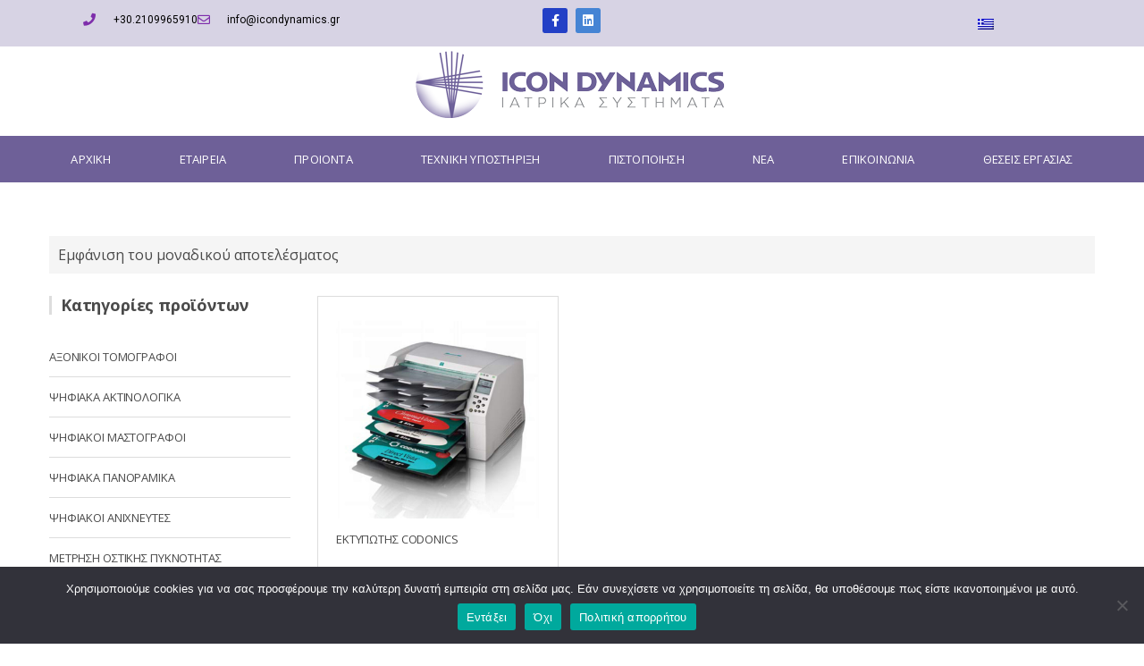

--- FILE ---
content_type: text/html; charset=UTF-8
request_url: https://icondynamics.gr/brands/codonics/
body_size: 20165
content:
<!DOCTYPE html>
<html lang="el" prefix="og: https://ogp.me/ns#">
<head>
	<meta charset="UTF-8">
	<meta name="viewport" content="width=device-width, initial-scale=1.0, viewport-fit=cover" />		<link rel="alternate" hreflang="el" href="https://icondynamics.gr/brands/codonics/" />
<link rel="alternate" hreflang="x-default" href="https://icondynamics.gr/brands/codonics/" />

<!-- Search Engine Optimization by Rank Math PRO - https://rankmath.com/ -->
<title>CODONICS Archives | ICON DYNAMICS ~ ΙΑΤΡΙΚΑ ΜΗΧΑΝΗΜΑΤΑ</title>
<meta name="robots" content="follow, index, max-snippet:-1, max-video-preview:-1, max-image-preview:large"/>
<link rel="canonical" href="https://icondynamics.gr/brands/codonics/" />
<meta property="og:locale" content="el_GR" />
<meta property="og:type" content="article" />
<meta property="og:title" content="CODONICS Archives | ICON DYNAMICS ~ ΙΑΤΡΙΚΑ ΜΗΧΑΝΗΜΑΤΑ" />
<meta property="og:url" content="https://icondynamics.gr/brands/codonics/" />
<meta property="og:site_name" content="ICON DYNAMICS ~ ΙΑΤΡΙΚΑ ΜΗΧΑΝΗΜΑΤΑ" />
<meta property="article:publisher" content="https://www.facebook.com/icondynamics/" />
<meta name="twitter:card" content="summary_large_image" />
<meta name="twitter:title" content="CODONICS Archives | ICON DYNAMICS ~ ΙΑΤΡΙΚΑ ΜΗΧΑΝΗΜΑΤΑ" />
<meta name="twitter:label1" content="Προϊόντα" />
<meta name="twitter:data1" content="1" />
<script type="application/ld+json" class="rank-math-schema-pro">{"@context":"https://schema.org","@graph":[{"@type":"Place","@id":"https://icondynamics.gr/#place","address":{"@type":"PostalAddress","streetAddress":"\u03a0\u03c1\u03bf\u03b2\u03b5\u03bb\u03b5\u03b3\u03b3\u03af\u03bf\u03c5 15","addressLocality":"\u0391\u03b3\u03af\u03b1 \u03a0\u03b1\u03c1\u03b1\u03c3\u03ba\u03b5\u03c5\u03ae","addressRegion":"\u0391\u0398\u0397\u039d\u0391","postalCode":"15341","addressCountry":"\u0395\u03bb\u03bb\u03ac\u03b4\u03b1"}},{"@type":"MedicalOrganization","@id":"https://icondynamics.gr/#organization","name":"ICON DYNAMICS","url":"https://icondynamics.gr","sameAs":["https://www.facebook.com/icondynamics/"],"email":"info@icondynamics.gr","address":{"@type":"PostalAddress","streetAddress":"\u03a0\u03c1\u03bf\u03b2\u03b5\u03bb\u03b5\u03b3\u03b3\u03af\u03bf\u03c5 15","addressLocality":"\u0391\u03b3\u03af\u03b1 \u03a0\u03b1\u03c1\u03b1\u03c3\u03ba\u03b5\u03c5\u03ae","addressRegion":"\u0391\u0398\u0397\u039d\u0391","postalCode":"15341","addressCountry":"\u0395\u03bb\u03bb\u03ac\u03b4\u03b1"},"logo":{"@type":"ImageObject","@id":"https://icondynamics.gr/#logo","url":"https://icondynamics.gr/wp-content/uploads/2018/03/Icon-Logo1_63c8ba8df358ad8ffbdade260e5c6807.png","contentUrl":"https://icondynamics.gr/wp-content/uploads/2018/03/Icon-Logo1_63c8ba8df358ad8ffbdade260e5c6807.png","caption":"ICON DYNAMICS","inLanguage":"el","width":"362","height":"71"},"contactPoint":[{"@type":"ContactPoint","telephone":"+30-210-996-5910","contactType":"customer support"}],"location":{"@id":"https://icondynamics.gr/#place"}},{"@type":"WebSite","@id":"https://icondynamics.gr/#website","url":"https://icondynamics.gr","name":"ICON DYNAMICS","publisher":{"@id":"https://icondynamics.gr/#organization"},"inLanguage":"el"},{"@type":"BreadcrumbList","@id":"https://icondynamics.gr/brands/codonics/#breadcrumb","itemListElement":[{"@type":"ListItem","position":"1","item":{"@id":"https://icondynamics.gr","name":"\u0391\u03a1\u03a7\u0399\u039a\u0397"}},{"@type":"ListItem","position":"2","item":{"@id":"https://icondynamics.gr/brands/codonics/","name":"CODONICS"}}]},{"@type":"CollectionPage","@id":"https://icondynamics.gr/brands/codonics/#webpage","url":"https://icondynamics.gr/brands/codonics/","name":"CODONICS Archives | ICON DYNAMICS ~ \u0399\u0391\u03a4\u03a1\u0399\u039a\u0391 \u039c\u0397\u03a7\u0391\u039d\u0397\u039c\u0391\u03a4\u0391","isPartOf":{"@id":"https://icondynamics.gr/#website"},"inLanguage":"el","breadcrumb":{"@id":"https://icondynamics.gr/brands/codonics/#breadcrumb"}},{"@context":"https://schema.org/","@type":"ItemList","itemListElement":[{"@type":"ListItem","position":"1","item":{"@type":"Product","name":"\u0395\u039a\u03a4\u03a5\u03a0\u03a9\u03a4\u0397\u03a3 CODONICS | ICON DYNAMICS ~ \u0399\u0391\u03a4\u03a1\u0399\u039a\u0391 \u039c\u0397\u03a7\u0391\u039d\u0397\u039c\u0391\u03a4\u0391 \u0399\u0391\u03a4\u03a1\u0399\u039a\u039f\u03a3 \u0395\u039e\u039f\u03a0\u039b\u0399\u03a3\u039c\u039f\u03a3 - \u0399\u0391\u03a4\u03a1\u0399\u039a\u0391 \u039c\u0397\u03a7\u0391\u039d\u0397\u039c\u0391\u03a4\u0391 \u0391\u0398\u0397\u039d\u0391","url":"https://icondynamics.gr/shop/ektypotis-codonics/","image":[{"@type":"ImageObject","url":"https://icondynamics.gr/wp-content/uploads/2022/06/CODONICS_horizon-ci-2.jpg","height":"800","width":"800"}]}}]}]}</script>
<!-- /Rank Math WordPress SEO plugin -->

<link rel='dns-prefetch' href='//fonts.googleapis.com' />
<link rel="alternate" type="application/rss+xml" title="Ροή RSS &raquo; ICON DYNAMICS ~ ΙΑΤΡΙΚΑ ΜΗΧΑΝΗΜΑΤΑ" href="https://icondynamics.gr/feed/" />
<link rel="alternate" type="application/rss+xml" title="Ροή Σχολίων &raquo; ICON DYNAMICS ~ ΙΑΤΡΙΚΑ ΜΗΧΑΝΗΜΑΤΑ" href="https://icondynamics.gr/comments/feed/" />
<link rel="alternate" type="application/rss+xml" title="Ροή για ICON DYNAMICS ~ ΙΑΤΡΙΚΑ ΜΗΧΑΝΗΜΑΤΑ &raquo; CODONICS Μάρκα" href="https://icondynamics.gr/brands/codonics/feed/" />
<style id='wp-img-auto-sizes-contain-inline-css'>
img:is([sizes=auto i],[sizes^="auto," i]){contain-intrinsic-size:3000px 1500px}
/*# sourceURL=wp-img-auto-sizes-contain-inline-css */
</style>
<link rel='stylesheet' id='font-awesome-css' href='https://icondynamics.gr/wp-content/plugins/brands-for-woocommerce/berocket/assets/css/font-awesome.min.css?ver=6.9' media='all' />
<style id='font-awesome-inline-css'>
[data-font="FontAwesome"]:before {font-family: 'FontAwesome' !important;content: attr(data-icon) !important;speak: none !important;font-weight: normal !important;font-variant: normal !important;text-transform: none !important;line-height: 1 !important;font-style: normal !important;-webkit-font-smoothing: antialiased !important;-moz-osx-font-smoothing: grayscale !important;}
/*# sourceURL=font-awesome-inline-css */
</style>
<link rel='stylesheet' id='berocket_product_brand_style-css' href='https://icondynamics.gr/wp-content/plugins/brands-for-woocommerce/css/frontend.css?ver=3.8.6.4' media='all' />
<style id='wp-emoji-styles-inline-css'>

	img.wp-smiley, img.emoji {
		display: inline !important;
		border: none !important;
		box-shadow: none !important;
		height: 1em !important;
		width: 1em !important;
		margin: 0 0.07em !important;
		vertical-align: -0.1em !important;
		background: none !important;
		padding: 0 !important;
	}
/*# sourceURL=wp-emoji-styles-inline-css */
</style>
<link rel='stylesheet' id='wp-block-library-css' href='https://icondynamics.gr/wp-includes/css/dist/block-library/style.min.css?ver=6.9' media='all' />
<style id='classic-theme-styles-inline-css'>
/*! This file is auto-generated */
.wp-block-button__link{color:#fff;background-color:#32373c;border-radius:9999px;box-shadow:none;text-decoration:none;padding:calc(.667em + 2px) calc(1.333em + 2px);font-size:1.125em}.wp-block-file__button{background:#32373c;color:#fff;text-decoration:none}
/*# sourceURL=/wp-includes/css/classic-themes.min.css */
</style>
<style id='pdfemb-pdf-embedder-viewer-style-inline-css'>
.wp-block-pdfemb-pdf-embedder-viewer{max-width:none}

/*# sourceURL=https://icondynamics.gr/wp-content/plugins/pdf-embedder/block/build/style-index.css */
</style>
<style id='global-styles-inline-css'>
:root{--wp--preset--aspect-ratio--square: 1;--wp--preset--aspect-ratio--4-3: 4/3;--wp--preset--aspect-ratio--3-4: 3/4;--wp--preset--aspect-ratio--3-2: 3/2;--wp--preset--aspect-ratio--2-3: 2/3;--wp--preset--aspect-ratio--16-9: 16/9;--wp--preset--aspect-ratio--9-16: 9/16;--wp--preset--color--black: #000000;--wp--preset--color--cyan-bluish-gray: #abb8c3;--wp--preset--color--white: #ffffff;--wp--preset--color--pale-pink: #f78da7;--wp--preset--color--vivid-red: #cf2e2e;--wp--preset--color--luminous-vivid-orange: #ff6900;--wp--preset--color--luminous-vivid-amber: #fcb900;--wp--preset--color--light-green-cyan: #7bdcb5;--wp--preset--color--vivid-green-cyan: #00d084;--wp--preset--color--pale-cyan-blue: #8ed1fc;--wp--preset--color--vivid-cyan-blue: #0693e3;--wp--preset--color--vivid-purple: #9b51e0;--wp--preset--color--theme-primary: #ea2c2c;--wp--preset--color--theme-dark-gray: #4A4A4A;--wp--preset--color--theme-medium-gray: #8E8E8E;--wp--preset--color--theme-light-gray: #DDDDDD;--wp--preset--gradient--vivid-cyan-blue-to-vivid-purple: linear-gradient(135deg,rgb(6,147,227) 0%,rgb(155,81,224) 100%);--wp--preset--gradient--light-green-cyan-to-vivid-green-cyan: linear-gradient(135deg,rgb(122,220,180) 0%,rgb(0,208,130) 100%);--wp--preset--gradient--luminous-vivid-amber-to-luminous-vivid-orange: linear-gradient(135deg,rgb(252,185,0) 0%,rgb(255,105,0) 100%);--wp--preset--gradient--luminous-vivid-orange-to-vivid-red: linear-gradient(135deg,rgb(255,105,0) 0%,rgb(207,46,46) 100%);--wp--preset--gradient--very-light-gray-to-cyan-bluish-gray: linear-gradient(135deg,rgb(238,238,238) 0%,rgb(169,184,195) 100%);--wp--preset--gradient--cool-to-warm-spectrum: linear-gradient(135deg,rgb(74,234,220) 0%,rgb(151,120,209) 20%,rgb(207,42,186) 40%,rgb(238,44,130) 60%,rgb(251,105,98) 80%,rgb(254,248,76) 100%);--wp--preset--gradient--blush-light-purple: linear-gradient(135deg,rgb(255,206,236) 0%,rgb(152,150,240) 100%);--wp--preset--gradient--blush-bordeaux: linear-gradient(135deg,rgb(254,205,165) 0%,rgb(254,45,45) 50%,rgb(107,0,62) 100%);--wp--preset--gradient--luminous-dusk: linear-gradient(135deg,rgb(255,203,112) 0%,rgb(199,81,192) 50%,rgb(65,88,208) 100%);--wp--preset--gradient--pale-ocean: linear-gradient(135deg,rgb(255,245,203) 0%,rgb(182,227,212) 50%,rgb(51,167,181) 100%);--wp--preset--gradient--electric-grass: linear-gradient(135deg,rgb(202,248,128) 0%,rgb(113,206,126) 100%);--wp--preset--gradient--midnight: linear-gradient(135deg,rgb(2,3,129) 0%,rgb(40,116,252) 100%);--wp--preset--font-size--small: 13px;--wp--preset--font-size--medium: 20px;--wp--preset--font-size--large: 36px;--wp--preset--font-size--x-large: 42px;--wp--preset--spacing--20: 0.44rem;--wp--preset--spacing--30: 0.67rem;--wp--preset--spacing--40: 1rem;--wp--preset--spacing--50: 1.5rem;--wp--preset--spacing--60: 2.25rem;--wp--preset--spacing--70: 3.38rem;--wp--preset--spacing--80: 5.06rem;--wp--preset--shadow--natural: 6px 6px 9px rgba(0, 0, 0, 0.2);--wp--preset--shadow--deep: 12px 12px 50px rgba(0, 0, 0, 0.4);--wp--preset--shadow--sharp: 6px 6px 0px rgba(0, 0, 0, 0.2);--wp--preset--shadow--outlined: 6px 6px 0px -3px rgb(255, 255, 255), 6px 6px rgb(0, 0, 0);--wp--preset--shadow--crisp: 6px 6px 0px rgb(0, 0, 0);}:where(.is-layout-flex){gap: 0.5em;}:where(.is-layout-grid){gap: 0.5em;}body .is-layout-flex{display: flex;}.is-layout-flex{flex-wrap: wrap;align-items: center;}.is-layout-flex > :is(*, div){margin: 0;}body .is-layout-grid{display: grid;}.is-layout-grid > :is(*, div){margin: 0;}:where(.wp-block-columns.is-layout-flex){gap: 2em;}:where(.wp-block-columns.is-layout-grid){gap: 2em;}:where(.wp-block-post-template.is-layout-flex){gap: 1.25em;}:where(.wp-block-post-template.is-layout-grid){gap: 1.25em;}.has-black-color{color: var(--wp--preset--color--black) !important;}.has-cyan-bluish-gray-color{color: var(--wp--preset--color--cyan-bluish-gray) !important;}.has-white-color{color: var(--wp--preset--color--white) !important;}.has-pale-pink-color{color: var(--wp--preset--color--pale-pink) !important;}.has-vivid-red-color{color: var(--wp--preset--color--vivid-red) !important;}.has-luminous-vivid-orange-color{color: var(--wp--preset--color--luminous-vivid-orange) !important;}.has-luminous-vivid-amber-color{color: var(--wp--preset--color--luminous-vivid-amber) !important;}.has-light-green-cyan-color{color: var(--wp--preset--color--light-green-cyan) !important;}.has-vivid-green-cyan-color{color: var(--wp--preset--color--vivid-green-cyan) !important;}.has-pale-cyan-blue-color{color: var(--wp--preset--color--pale-cyan-blue) !important;}.has-vivid-cyan-blue-color{color: var(--wp--preset--color--vivid-cyan-blue) !important;}.has-vivid-purple-color{color: var(--wp--preset--color--vivid-purple) !important;}.has-black-background-color{background-color: var(--wp--preset--color--black) !important;}.has-cyan-bluish-gray-background-color{background-color: var(--wp--preset--color--cyan-bluish-gray) !important;}.has-white-background-color{background-color: var(--wp--preset--color--white) !important;}.has-pale-pink-background-color{background-color: var(--wp--preset--color--pale-pink) !important;}.has-vivid-red-background-color{background-color: var(--wp--preset--color--vivid-red) !important;}.has-luminous-vivid-orange-background-color{background-color: var(--wp--preset--color--luminous-vivid-orange) !important;}.has-luminous-vivid-amber-background-color{background-color: var(--wp--preset--color--luminous-vivid-amber) !important;}.has-light-green-cyan-background-color{background-color: var(--wp--preset--color--light-green-cyan) !important;}.has-vivid-green-cyan-background-color{background-color: var(--wp--preset--color--vivid-green-cyan) !important;}.has-pale-cyan-blue-background-color{background-color: var(--wp--preset--color--pale-cyan-blue) !important;}.has-vivid-cyan-blue-background-color{background-color: var(--wp--preset--color--vivid-cyan-blue) !important;}.has-vivid-purple-background-color{background-color: var(--wp--preset--color--vivid-purple) !important;}.has-black-border-color{border-color: var(--wp--preset--color--black) !important;}.has-cyan-bluish-gray-border-color{border-color: var(--wp--preset--color--cyan-bluish-gray) !important;}.has-white-border-color{border-color: var(--wp--preset--color--white) !important;}.has-pale-pink-border-color{border-color: var(--wp--preset--color--pale-pink) !important;}.has-vivid-red-border-color{border-color: var(--wp--preset--color--vivid-red) !important;}.has-luminous-vivid-orange-border-color{border-color: var(--wp--preset--color--luminous-vivid-orange) !important;}.has-luminous-vivid-amber-border-color{border-color: var(--wp--preset--color--luminous-vivid-amber) !important;}.has-light-green-cyan-border-color{border-color: var(--wp--preset--color--light-green-cyan) !important;}.has-vivid-green-cyan-border-color{border-color: var(--wp--preset--color--vivid-green-cyan) !important;}.has-pale-cyan-blue-border-color{border-color: var(--wp--preset--color--pale-cyan-blue) !important;}.has-vivid-cyan-blue-border-color{border-color: var(--wp--preset--color--vivid-cyan-blue) !important;}.has-vivid-purple-border-color{border-color: var(--wp--preset--color--vivid-purple) !important;}.has-vivid-cyan-blue-to-vivid-purple-gradient-background{background: var(--wp--preset--gradient--vivid-cyan-blue-to-vivid-purple) !important;}.has-light-green-cyan-to-vivid-green-cyan-gradient-background{background: var(--wp--preset--gradient--light-green-cyan-to-vivid-green-cyan) !important;}.has-luminous-vivid-amber-to-luminous-vivid-orange-gradient-background{background: var(--wp--preset--gradient--luminous-vivid-amber-to-luminous-vivid-orange) !important;}.has-luminous-vivid-orange-to-vivid-red-gradient-background{background: var(--wp--preset--gradient--luminous-vivid-orange-to-vivid-red) !important;}.has-very-light-gray-to-cyan-bluish-gray-gradient-background{background: var(--wp--preset--gradient--very-light-gray-to-cyan-bluish-gray) !important;}.has-cool-to-warm-spectrum-gradient-background{background: var(--wp--preset--gradient--cool-to-warm-spectrum) !important;}.has-blush-light-purple-gradient-background{background: var(--wp--preset--gradient--blush-light-purple) !important;}.has-blush-bordeaux-gradient-background{background: var(--wp--preset--gradient--blush-bordeaux) !important;}.has-luminous-dusk-gradient-background{background: var(--wp--preset--gradient--luminous-dusk) !important;}.has-pale-ocean-gradient-background{background: var(--wp--preset--gradient--pale-ocean) !important;}.has-electric-grass-gradient-background{background: var(--wp--preset--gradient--electric-grass) !important;}.has-midnight-gradient-background{background: var(--wp--preset--gradient--midnight) !important;}.has-small-font-size{font-size: var(--wp--preset--font-size--small) !important;}.has-medium-font-size{font-size: var(--wp--preset--font-size--medium) !important;}.has-large-font-size{font-size: var(--wp--preset--font-size--large) !important;}.has-x-large-font-size{font-size: var(--wp--preset--font-size--x-large) !important;}
:where(.wp-block-post-template.is-layout-flex){gap: 1.25em;}:where(.wp-block-post-template.is-layout-grid){gap: 1.25em;}
:where(.wp-block-term-template.is-layout-flex){gap: 1.25em;}:where(.wp-block-term-template.is-layout-grid){gap: 1.25em;}
:where(.wp-block-columns.is-layout-flex){gap: 2em;}:where(.wp-block-columns.is-layout-grid){gap: 2em;}
:root :where(.wp-block-pullquote){font-size: 1.5em;line-height: 1.6;}
/*# sourceURL=global-styles-inline-css */
</style>
<link rel='stylesheet' id='cookie-notice-front-css' href='https://icondynamics.gr/wp-content/plugins/cookie-notice/css/front.min.css?ver=2.5.11' media='all' />
<link rel='stylesheet' id='gutenbee-animations-css' href='https://icondynamics.gr/wp-content/plugins/gutenbee/build/gutenbee.animations.css?ver=2.19.1' media='all' />
<link rel='stylesheet' id='ignition-user-google-fonts-css' href='https://fonts.googleapis.com/css?family=Open+Sans%3A400%2C400i%2C700&#038;ver=3.3.0' media='all' />
<link rel='stylesheet' id='ignition-icons-css' href='https://icondynamics.gr/wp-content/plugins/ignition/inc/assets/vendor/ignition-icons/css/ignition-icons.min.css?ver=3.3.0' media='all' />
<link rel='stylesheet' id='ignition-style-css' href='https://icondynamics.gr/wp-content/plugins/ignition/inc/assets/css/style.min.css?ver=3.3.0' media='all' />
<link rel='stylesheet' id='ignition-woocommerce-css' href='https://icondynamics.gr/wp-content/plugins/ignition/inc/assets/css/woocommerce.min.css?ver=3.3.0' media='all' />
<link rel='stylesheet' id='ignition-elementor-css' href='https://icondynamics.gr/wp-content/plugins/ignition/inc/assets/css/elementor.min.css?ver=3.3.0' media='all' />
<style id='woocommerce-inline-inline-css'>
.woocommerce form .form-row .required { visibility: visible; }
/*# sourceURL=woocommerce-inline-inline-css */
</style>
<link rel='stylesheet' id='wpml-legacy-horizontal-list-0-css' href='https://icondynamics.gr/wp-content/plugins/sitepress-multilingual-cms/templates/language-switchers/legacy-list-horizontal/style.min.css?ver=1' media='all' />
<link rel='stylesheet' id='wpml-menu-item-0-css' href='https://icondynamics.gr/wp-content/plugins/sitepress-multilingual-cms/templates/language-switchers/menu-item/style.min.css?ver=1' media='all' />
<link rel='stylesheet' id='ywctm-frontend-css' href='https://icondynamics.gr/wp-content/plugins/yith-woocommerce-catalog-mode/assets/css/frontend.min.css?ver=2.51.0' media='all' />
<style id='ywctm-frontend-inline-css'>
.widget.woocommerce.widget_shopping_cart{display: none !important}
/*# sourceURL=ywctm-frontend-inline-css */
</style>
<link rel='stylesheet' id='brands-styles-css' href='https://icondynamics.gr/wp-content/plugins/woocommerce/assets/css/brands.css?ver=10.3.7' media='all' />
<link rel='stylesheet' id='ignition-decorist-style-css' href='https://icondynamics.gr/wp-content/themes/ignition-decorist/style.min.css?ver=1.5.1-1.0' media='all' />
<link rel='stylesheet' id='ignition-decorist-woocommerce-css' href='https://icondynamics.gr/wp-content/themes/ignition-decorist/inc/assets/css/woocommerce.min.css?ver=1.5.1-1.0' media='all' />
<style id='ignition-decorist-generated-styles-inline-css'>
:root { --ignition-body-background-color: #ffffff; --ignition-primary-color: #6e6098; --ignition-text-color: #4A4A4A; --ignition-secondary-text-color: #8E8E8E; --ignition-headings-color: #4A4A4A; --ignition-border-color: #DDDDDD; --ignition-forms-background-color: #ffffff; --ignition-forms-border-color: #dddddd; --ignition-forms-text-color: #4A4A4A; --ignition-buttons-background-color: #6e6098; --ignition-buttons-text-color: #ffffff; --ignition-buttons-border-color: #6e6098; --ignition-primary-font-family: Open Sans; --ignition-secondary-font-family: Open Sans; --ignition-top-bar-background-color: #f9f9f9; --ignition-top-bar-text-color: #4A4A4A; --ignition-top-bar-border-color: #DDDDDD; --ignition-top-bar-transparent-text-color: #ffffff; --ignition-top-bar-transparent-border-color: rgba(255, 255, 255, 0.1); --ignition-header-background-color: #ffffff; --ignition-header-text-color: #4A4A4A; --ignition-header-border-color: #DDDDDD; --ignition-header-submenu-background-color: #ffffff; --ignition-header-submenu-text-color: #4A4A4A; --ignition-header-transparent-text-color: #ffffff; --ignition-header-transparent-border-color: rgba(255, 255, 255, 0.1); --ignition-header-transparent-submenu-bg-color: #ffffff; --ignition-header-transparent-submenu-text-color: #4A4A4A; --ignition-header-sticky-background-color: #ffffff; --ignition-header-sticky-text-color: #4A4A4A; --ignition-header-sticky-border-color: #DDDDDD; --ignition-header-sticky-submenu-background-color: #ffffff; --ignition-header-sticky-submenu-text-color: #4A4A4A; --ignition-mobile-nav-background-color: #ffffff; --ignition-mobile-nav-text-color: #4A4A4A; --ignition-mobile-nav-border-color: #DDDDDD; --ignition-hero-background-color: #f5f5f5; --ignition-hero-primary-text-color: #4A4A4A; --ignition-hero-secondary-text-color: #4A4A4A; --ignition-footer-background-color: #f9f9f9; --ignition-footer-border-color: #DDDDDD; --ignition-footer-title-color: #4A4A4A; --ignition-footer-text-color: #4A4A4A; --ignition-footer-credits-background-color: #f9f9f9; --ignition-footer-credits-text-color: #4A4A4A; --ignition-footer-credits-link-color: #4A4A4A; --ignition-footer-credits-border-color: #DDDDDD; } @media (min-width: calc(1320px + 60px)) { .container, .theme-grid > .wp-block-gutenbee-container-inner, .alignwide .maxslider-slide-content, .alignfull .maxslider-slide-content { width: 1320px; max-width: 100%; } [class*="-template-fullwidth-narrow"] .alignwide { width: calc(1320px - 30px); } .theme-grid > .wp-block-gutenbee-container-inner { padding-left: 15px; padding-right: 15px; } } html { font-size: 16px; } body { font-family: "Open Sans", sans-serif; font-weight: 400; font-size: 16px; line-height: 1.5; text-transform: none; letter-spacing: 0em; } h1, h2, h3, h4, h5, h6, .ignition-slideshow .maxslider-slide-title, .maxslider-slide-title { font-family: "Open Sans", sans-serif; font-weight: 400; } .navigation-main { font-family: "Open Sans", sans-serif; font-weight: 400; font-size: 16px; line-height: 1.25; text-transform: none; letter-spacing: 0em; } .page-hero-title, .page-title { font-family: "Open Sans", sans-serif; font-weight: 400; } h1,.page-hero-title,.page-title { font-size: 28px; line-height: 1.15; text-transform: none; letter-spacing: -0.01em; } h2, .wc-block-grid__product-title { font-size: 26px; line-height: 1.15; text-transform: none; letter-spacing: -0.01em; } h3 { font-size: 24px; line-height: 1.2; text-transform: none; letter-spacing: -0.01em; } h4 { font-size: 22px; line-height: 1.25; text-transform: none; letter-spacing: -0.01em; } h5 { font-size: 18px; line-height: 1.25; text-transform: none; letter-spacing: -0.01em; } h6 { font-size: 16px; line-height: 1.32; text-transform: none; letter-spacing: -0.01em; } .widget-title { font-size: 18px; line-height: 1.2; text-transform: none; letter-spacing: -0.01em; } .widget { font-size: 16px; line-height: 1.5; text-transform: none; letter-spacing: 0em; } .btn, .button, .gutenbee-block-button-link, .wp-block-button__link, .comment-reply-link, .ci-item-filter, .maxslider-slide .maxslider-btn, .added_to_cart, input[type="submit"], input[type="reset"], button[type="submit"] { font-family: "Open Sans", sans-serif; font-weight: 400; font-size: 16px; line-height: 1.25; text-transform: none; letter-spacing: 0em; } @media (max-width: 991px) { #mobilemenu { display: block; } .head-content-slot-mobile-nav { display: inline-block; } .nav { display: none; } .head-mast-inner { flex-wrap: wrap; margin: 0; padding: 15px 0; } .head-mast-inner .head-content-slot { margin: 0; } .head-mast-inner .head-content-slot-end { margin-left: auto; } .rtl .head-mast-inner .head-content-slot-end { margin-left: 0; margin-right: auto; } .head-mast-inner .head-content-slot-end .head-content-slot-item { margin-left: 5px; } .rtl .head-mast-inner .head-content-slot-end .head-content-slot-item { margin-left: 0; margin-right: 5px; } .site-branding { margin: 0 15px 0 0; width: auto; max-width: 140px; flex: none; } .rtl .site-branding { margin: 0 0 0 15px; } .site-logo { font-size: 26px; } .site-tagline { display: none; } .head-mast-inner .head-content-slot-search-bar { width: 100%; flex: none; order: 10; margin-top: 10px; } .head-mast-inner .head-content-slot-item { margin: 0; } .header-mini-cart-trigger .amount { display: none; } .head-mast-navigation-sticky-container { display: none; } } @media (min-width: 992px) { .page-hero { height: 300px; } } @media (min-width: 576px) and (max-width: 991px) { .page-hero { height: 300px; } } @media (max-width: 575px) { .page-hero { height: 300px; } } 
/*# sourceURL=ignition-decorist-generated-styles-inline-css */
</style>
<link rel='stylesheet' id='ignition-decorist-style-child-css' href='https://icondynamics.gr/wp-content/themes/ignition-decorist-child/style.css?ver=1.5.1-1.0' media='all' />
<link rel='stylesheet' id='elementor-frontend-css' href='https://icondynamics.gr/wp-content/plugins/elementor/assets/css/frontend.min.css?ver=3.33.4' media='all' />
<link rel='stylesheet' id='widget-icon-list-css' href='https://icondynamics.gr/wp-content/plugins/elementor/assets/css/widget-icon-list.min.css?ver=3.33.4' media='all' />
<link rel='stylesheet' id='widget-social-icons-css' href='https://icondynamics.gr/wp-content/plugins/elementor/assets/css/widget-social-icons.min.css?ver=3.33.4' media='all' />
<link rel='stylesheet' id='e-apple-webkit-css' href='https://icondynamics.gr/wp-content/plugins/elementor/assets/css/conditionals/apple-webkit.min.css?ver=3.33.4' media='all' />
<link rel='stylesheet' id='widget-image-css' href='https://icondynamics.gr/wp-content/plugins/elementor/assets/css/widget-image.min.css?ver=3.33.4' media='all' />
<link rel='stylesheet' id='widget-nav-menu-css' href='https://icondynamics.gr/wp-content/plugins/elementor-pro/assets/css/widget-nav-menu.min.css?ver=3.33.2' media='all' />
<link rel='stylesheet' id='widget-heading-css' href='https://icondynamics.gr/wp-content/plugins/elementor/assets/css/widget-heading.min.css?ver=3.33.4' media='all' />
<link rel='stylesheet' id='widget-form-css' href='https://icondynamics.gr/wp-content/plugins/elementor-pro/assets/css/widget-form.min.css?ver=3.33.2' media='all' />
<link rel='stylesheet' id='elementor-icons-css' href='https://icondynamics.gr/wp-content/plugins/elementor/assets/lib/eicons/css/elementor-icons.min.css?ver=5.44.0' media='all' />
<link rel='stylesheet' id='elementor-post-212596-css' href='https://icondynamics.gr/wp-content/uploads/elementor/css/post-212596.css?ver=1768734302' media='all' />
<link rel='stylesheet' id='elementor-post-212859-css' href='https://icondynamics.gr/wp-content/uploads/elementor/css/post-212859.css?ver=1768734303' media='all' />
<link rel='stylesheet' id='elementor-post-212864-css' href='https://icondynamics.gr/wp-content/uploads/elementor/css/post-212864.css?ver=1768734303' media='all' />
<link rel='stylesheet' id='elementor-gf-roboto-css' href='https://fonts.googleapis.com/css?family=Roboto:100,100italic,200,200italic,300,300italic,400,400italic,500,500italic,600,600italic,700,700italic,800,800italic,900,900italic&#038;display=auto&#038;subset=greek' media='all' />
<link rel='stylesheet' id='elementor-gf-robotoslab-css' href='https://fonts.googleapis.com/css?family=Roboto+Slab:100,100italic,200,200italic,300,300italic,400,400italic,500,500italic,600,600italic,700,700italic,800,800italic,900,900italic&#038;display=auto&#038;subset=greek' media='all' />
<link rel='stylesheet' id='elementor-gf-opensans-css' href='https://fonts.googleapis.com/css?family=Open+Sans:100,100italic,200,200italic,300,300italic,400,400italic,500,500italic,600,600italic,700,700italic,800,800italic,900,900italic&#038;display=auto&#038;subset=greek' media='all' />
<link rel='stylesheet' id='elementor-gf-montserrat-css' href='https://fonts.googleapis.com/css?family=Montserrat:100,100italic,200,200italic,300,300italic,400,400italic,500,500italic,600,600italic,700,700italic,800,800italic,900,900italic&#038;display=auto&#038;subset=greek' media='all' />
<link rel='stylesheet' id='elementor-icons-shared-0-css' href='https://icondynamics.gr/wp-content/plugins/elementor/assets/lib/font-awesome/css/fontawesome.min.css?ver=5.15.3' media='all' />
<link rel='stylesheet' id='elementor-icons-fa-solid-css' href='https://icondynamics.gr/wp-content/plugins/elementor/assets/lib/font-awesome/css/solid.min.css?ver=5.15.3' media='all' />
<link rel='stylesheet' id='elementor-icons-fa-regular-css' href='https://icondynamics.gr/wp-content/plugins/elementor/assets/lib/font-awesome/css/regular.min.css?ver=5.15.3' media='all' />
<link rel='stylesheet' id='elementor-icons-fa-brands-css' href='https://icondynamics.gr/wp-content/plugins/elementor/assets/lib/font-awesome/css/brands.min.css?ver=5.15.3' media='all' />
<!--n2css--><!--n2js--><script src="https://icondynamics.gr/wp-includes/js/jquery/jquery.min.js?ver=3.7.1" id="jquery-core-js"></script>
<script src="https://icondynamics.gr/wp-includes/js/jquery/jquery-migrate.min.js?ver=3.4.1" id="jquery-migrate-js"></script>
<script src="https://icondynamics.gr/wp-content/plugins/woocommerce/assets/js/jquery-blockui/jquery.blockUI.min.js?ver=2.7.0-wc.10.3.7" id="wc-jquery-blockui-js" defer data-wp-strategy="defer"></script>
<script src="https://icondynamics.gr/wp-content/plugins/woocommerce/assets/js/js-cookie/js.cookie.min.js?ver=2.1.4-wc.10.3.7" id="wc-js-cookie-js" defer data-wp-strategy="defer"></script>
<script id="woocommerce-js-extra">
var woocommerce_params = {"ajax_url":"/wp-admin/admin-ajax.php","wc_ajax_url":"/?wc-ajax=%%endpoint%%","i18n_password_show":"\u0395\u03bc\u03c6\u03ac\u03bd\u03b9\u03c3\u03b7 \u03c3\u03c5\u03bd\u03b8\u03b7\u03bc\u03b1\u03c4\u03b9\u03ba\u03bf\u03cd","i18n_password_hide":"\u0391\u03c0\u03cc\u03ba\u03c1\u03c5\u03c8\u03b7 \u03c3\u03c5\u03bd\u03b8\u03b7\u03bc\u03b1\u03c4\u03b9\u03ba\u03bf\u03cd"};
//# sourceURL=woocommerce-js-extra
</script>
<script src="https://icondynamics.gr/wp-content/plugins/woocommerce/assets/js/frontend/woocommerce.min.js?ver=10.3.7" id="woocommerce-js" defer data-wp-strategy="defer"></script>
<link rel="https://api.w.org/" href="https://icondynamics.gr/wp-json/" /><link rel="alternate" title="JSON" type="application/json" href="https://icondynamics.gr/wp-json/wp/v2/berocket_brand/354" /><link rel="EditURI" type="application/rsd+xml" title="RSD" href="https://icondynamics.gr/xmlrpc.php?rsd" />
<meta name="generator" content="WordPress 6.9" />
<meta name="generator" content="WPML ver:4.8.6 stt:1,13;" />
<script>document.documentElement.className += " js";</script>
	<noscript><style>.woocommerce-product-gallery{ opacity: 1 !important; }</style></noscript>
	<meta name="generator" content="Elementor 3.33.4; features: additional_custom_breakpoints; settings: css_print_method-external, google_font-enabled, font_display-auto">
			<style>
				.e-con.e-parent:nth-of-type(n+4):not(.e-lazyloaded):not(.e-no-lazyload),
				.e-con.e-parent:nth-of-type(n+4):not(.e-lazyloaded):not(.e-no-lazyload) * {
					background-image: none !important;
				}
				@media screen and (max-height: 1024px) {
					.e-con.e-parent:nth-of-type(n+3):not(.e-lazyloaded):not(.e-no-lazyload),
					.e-con.e-parent:nth-of-type(n+3):not(.e-lazyloaded):not(.e-no-lazyload) * {
						background-image: none !important;
					}
				}
				@media screen and (max-height: 640px) {
					.e-con.e-parent:nth-of-type(n+2):not(.e-lazyloaded):not(.e-no-lazyload),
					.e-con.e-parent:nth-of-type(n+2):not(.e-lazyloaded):not(.e-no-lazyload) * {
						background-image: none !important;
					}
				}
			</style>
			<script id='nitro-telemetry-meta' nitro-exclude>window.NPTelemetryMetadata={missReason: (!window.NITROPACK_STATE ? 'cache not found' : 'hit'),pageType: 'berocket_brand',isEligibleForOptimization: true,}</script><script id='nitro-generic' nitro-exclude>(()=>{window.NitroPack=window.NitroPack||{coreVersion:"na",isCounted:!1};let e=document.createElement("script");if(e.src="https://nitroscripts.com/OemYolWWfredDMAfxMphKqOyRPaYfIBf",e.async=!0,e.id="nitro-script",document.head.appendChild(e),!window.NitroPack.isCounted){window.NitroPack.isCounted=!0;let t=()=>{navigator.sendBeacon("https://to.getnitropack.com/p",JSON.stringify({siteId:"OemYolWWfredDMAfxMphKqOyRPaYfIBf",url:window.location.href,isOptimized:!!window.IS_NITROPACK,coreVersion:"na",missReason:window.NPTelemetryMetadata?.missReason||"",pageType:window.NPTelemetryMetadata?.pageType||"",isEligibleForOptimization:!!window.NPTelemetryMetadata?.isEligibleForOptimization}))};(()=>{let e=()=>new Promise(e=>{"complete"===document.readyState?e():window.addEventListener("load",e)}),i=()=>new Promise(e=>{document.prerendering?document.addEventListener("prerenderingchange",e,{once:!0}):e()}),a=async()=>{await i(),await e(),t()};a()})(),window.addEventListener("pageshow",e=>{if(e.persisted){let i=document.prerendering||self.performance?.getEntriesByType?.("navigation")[0]?.activationStart>0;"visible"!==document.visibilityState||i||t()}})}})();</script><link rel="icon" href="https://icondynamics.gr/wp-content/uploads/2018/03/cropped-icon-dynamics-favicon-32x32.png" sizes="32x32" />
<link rel="icon" href="https://icondynamics.gr/wp-content/uploads/2018/03/cropped-icon-dynamics-favicon-192x192.png" sizes="192x192" />
<link rel="apple-touch-icon" href="https://icondynamics.gr/wp-content/uploads/2018/03/cropped-icon-dynamics-favicon-180x180.png" />
<meta name="msapplication-TileImage" content="https://icondynamics.gr/wp-content/uploads/2018/03/cropped-icon-dynamics-favicon-270x270.png" />
		<style id="wp-custom-css">
			.shop-actions .woocommerce-ordering select {
    height: 40px;
    border: 0;
    display: none;
}
.widget_layered_nav li a, .widget_product_categories li a, .widget_rating_filter li a {
    transition: padding .2s ease;
    display: flex;
    align-items: center;
    font-size: 13px;
}

.entry-item-product .woocommerce-loop-category__title, .entry-item-product .woocommerce-loop-product__title, li.product .woocommerce-loop-category__title, li.product .woocommerce-loop-product__title {
    font-size: 13px;
    margin: 0;
    font-weight: var(--ignition-font-weight-base);
}
mark {
 display: none;
}		</style>
		</head>
<body class="archive tax-berocket_brand term-codonics term-354 wp-custom-logo wp-embed-responsive wp-theme-ignition-decorist wp-child-theme-ignition-decorist-child theme-ignition-decorist cookies-not-set ignition-header-type-normal ignition-page-title-bg-off ignition-page-title-normal-off ignition-page-title-subtitle-off ignition-page-breadcrumb-off ignition-site-layout-fullwidth_narrow ignition-side-mode-site-layout-boxed ignition-top-bar-visible-off ignition-header-menu-layout-full_right ignition-header-fullwidth-off ignition-header-sticky-on ignition-header-sticky-type-shy ignition-mobile-nav-slide-right-off ignition-page-title-horz-align-left ignition-blog-layout-content_sidebar ignition-blog-posts-layout-1col-horz ignition-footer-visible-off ignition-site-title-off ignition-site-description-off woocommerce woocommerce-page woocommerce-no-js ignition-shop-layout-sidebar_content elementor-default elementor-kit-212596">
<div><a class="skip-link sr-only sr-only-focusable" href="#site-content">Skip to the content</a></div>		<header data-elementor-type="header" data-elementor-id="212859" class="elementor elementor-212859 elementor-location-header" data-elementor-post-type="elementor_library">
					<section class="elementor-section elementor-top-section elementor-element elementor-element-753265bd elementor-section-full_width elementor-section-height-default elementor-section-height-default" data-id="753265bd" data-element_type="section" data-settings="{&quot;background_background&quot;:&quot;classic&quot;}">
							<div class="elementor-background-overlay"></div>
							<div class="elementor-container elementor-column-gap-narrow">
					<div class="elementor-column elementor-col-33 elementor-top-column elementor-element elementor-element-5675d7b8" data-id="5675d7b8" data-element_type="column">
			<div class="elementor-widget-wrap elementor-element-populated">
						<div class="elementor-element elementor-element-57ca8605 elementor-icon-list--layout-inline elementor-mobile-align-center elementor-hidden-phone elementor-align-left elementor-list-item-link-full_width elementor-widget elementor-widget-icon-list" data-id="57ca8605" data-element_type="widget" data-widget_type="icon-list.default">
				<div class="elementor-widget-container">
							<ul class="elementor-icon-list-items elementor-inline-items">
							<li class="elementor-icon-list-item elementor-inline-item">
											<span class="elementor-icon-list-icon">
							<i aria-hidden="true" class="fas fa-phone"></i>						</span>
										<span class="elementor-icon-list-text">+30.2109965910</span>
									</li>
								<li class="elementor-icon-list-item elementor-inline-item">
											<span class="elementor-icon-list-icon">
							<i aria-hidden="true" class="far fa-envelope"></i>						</span>
										<span class="elementor-icon-list-text">info@icondynamics.gr</span>
									</li>
						</ul>
						</div>
				</div>
					</div>
		</div>
				<div class="elementor-column elementor-col-33 elementor-top-column elementor-element elementor-element-681d94b5" data-id="681d94b5" data-element_type="column">
			<div class="elementor-widget-wrap elementor-element-populated">
						<div class="elementor-element elementor-element-412d53a0 e-grid-align-mobile-center elementor-shape-rounded elementor-grid-0 e-grid-align-center elementor-widget elementor-widget-social-icons" data-id="412d53a0" data-element_type="widget" data-widget_type="social-icons.default">
				<div class="elementor-widget-container">
							<div class="elementor-social-icons-wrapper elementor-grid" role="list">
							<span class="elementor-grid-item" role="listitem">
					<a class="elementor-icon elementor-social-icon elementor-social-icon-facebook-f elementor-repeater-item-5646027" href="https://www.facebook.com/icondynamicsmedical" target="_blank">
						<span class="elementor-screen-only">Facebook-f</span>
						<i aria-hidden="true" class="fab fa-facebook-f"></i>					</a>
				</span>
							<span class="elementor-grid-item" role="listitem">
					<a class="elementor-icon elementor-social-icon elementor-social-icon-linkedin elementor-repeater-item-afeae08" href="https://www.linkedin.com/company/5191349/" target="_blank">
						<span class="elementor-screen-only">Linkedin</span>
						<i aria-hidden="true" class="fab fa-linkedin"></i>					</a>
				</span>
					</div>
						</div>
				</div>
					</div>
		</div>
				<div class="elementor-column elementor-col-33 elementor-top-column elementor-element elementor-element-157ef4b5" data-id="157ef4b5" data-element_type="column">
			<div class="elementor-widget-wrap elementor-element-populated">
						<div class="elementor-element elementor-element-4f7723f0 elementor-widget elementor-widget-wpml-language-switcher" data-id="4f7723f0" data-element_type="widget" data-widget_type="wpml-language-switcher.default">
				<div class="elementor-widget-container">
					<div class="wpml-elementor-ls">
<div class="wpml-ls-statics-shortcode_actions wpml-ls wpml-ls-legacy-list-horizontal">
	<ul role="menu"><li class="wpml-ls-slot-shortcode_actions wpml-ls-item wpml-ls-item-el wpml-ls-current-language wpml-ls-first-item wpml-ls-last-item wpml-ls-item-legacy-list-horizontal" role="none">
				<a href="https://icondynamics.gr/brands/codonics/" class="wpml-ls-link" role="menuitem" >
                                                        <img
            class="wpml-ls-flag"
            src="https://icondynamics.gr/wp-content/plugins/sitepress-multilingual-cms/res/flags/el.png"
            alt="Ελληνικα"
            width=18
            height=12
    /></a>
			</li></ul>
</div>
</div>				</div>
				</div>
					</div>
		</div>
					</div>
		</section>
				<section class="elementor-section elementor-top-section elementor-element elementor-element-484e4b40 elementor-section-content-middle elementor-section-full_width elementor-section-height-default elementor-section-height-default" data-id="484e4b40" data-element_type="section">
						<div class="elementor-container elementor-column-gap-no">
					<div class="elementor-column elementor-col-100 elementor-top-column elementor-element elementor-element-34d16ecd" data-id="34d16ecd" data-element_type="column">
			<div class="elementor-widget-wrap elementor-element-populated">
						<div class="elementor-element elementor-element-754848c2 elementor-widget elementor-widget-image" data-id="754848c2" data-element_type="widget" data-widget_type="image.default">
				<div class="elementor-widget-container">
																<a href="https://icondynamics.gr/">
							<img width="350" height="75" src="https://icondynamics.gr/wp-content/uploads/2022/02/cropped-NEW-LOGO_GR-350.png" class="attachment-medium_large size-medium_large wp-image-212678" alt="icon dynamics logo" srcset="https://icondynamics.gr/wp-content/uploads/2022/02/cropped-NEW-LOGO_GR-350.png 350w, https://icondynamics.gr/wp-content/uploads/2022/02/cropped-NEW-LOGO_GR-350-300x64.png 300w" sizes="(max-width: 350px) 100vw, 350px" />								</a>
															</div>
				</div>
				<div class="elementor-element elementor-element-181396bf elementor-nav-menu__align-center elementor-nav-menu--dropdown-mobile elementor-nav-menu__text-align-aside elementor-nav-menu--toggle elementor-nav-menu--burger elementor-widget elementor-widget-nav-menu" data-id="181396bf" data-element_type="widget" data-settings="{&quot;submenu_icon&quot;:{&quot;value&quot;:&quot;&lt;i class=\&quot;fas fa-plus\&quot; aria-hidden=\&quot;true\&quot;&gt;&lt;\/i&gt;&quot;,&quot;library&quot;:&quot;fa-solid&quot;},&quot;layout&quot;:&quot;horizontal&quot;,&quot;toggle&quot;:&quot;burger&quot;}" data-widget_type="nav-menu.default">
				<div class="elementor-widget-container">
								<nav aria-label="Menu" class="elementor-nav-menu--main elementor-nav-menu__container elementor-nav-menu--layout-horizontal e--pointer-background e--animation-fade">
				<ul id="menu-1-181396bf" class="elementor-nav-menu ignition-menu-main-menu"><li class="menu-item menu-item-type-post_type menu-item-object-page menu-item-home menu-item-211260"><a href="https://icondynamics.gr/" class="elementor-item">ΑΡΧΙΚΗ</a></li>
<li class="menu-item menu-item-type-post_type menu-item-object-page menu-item-209923"><a href="https://icondynamics.gr/etairia/" class="elementor-item">ΕΤΑΙΡΕΙΑ</a></li>
<li class="menu-item menu-item-type-post_type menu-item-object-page menu-item-211500"><a href="https://icondynamics.gr/proionta/" class="elementor-item">ΠΡΟΙΟΝΤΑ</a></li>
<li class="menu-item menu-item-type-post_type menu-item-object-page menu-item-209922"><a href="https://icondynamics.gr/ypostiriksi/" class="elementor-item">ΤΕΧΝΙΚΗ ΥΠΟΣΤΗΡΙΞΗ</a></li>
<li class="menu-item menu-item-type-post_type menu-item-object-page menu-item-209940"><a href="https://icondynamics.gr/pistopoiisi/" class="elementor-item">ΠΙΣΤΟΠΟΙΗΣΗ</a></li>
<li class="menu-item menu-item-type-post_type menu-item-object-page menu-item-209941"><a href="https://icondynamics.gr/nea/" class="elementor-item">ΝΕΑ</a></li>
<li class="menu-item menu-item-type-post_type menu-item-object-page menu-item-209821"><a href="https://icondynamics.gr/epikoinonia/" class="elementor-item">ΕΠΙΚΟΙΝΩΝΙΑ</a></li>
<li class="menu-item menu-item-type-post_type menu-item-object-page menu-item-213609"><a href="https://icondynamics.gr/theseis-ergasias/" class="elementor-item">ΘΕΣΕΙΣ ΕΡΓΑΣΙΑΣ</a></li>
</ul>			</nav>
					<div class="elementor-menu-toggle" role="button" tabindex="0" aria-label="Menu Toggle" aria-expanded="false">
			<i aria-hidden="true" role="presentation" class="elementor-menu-toggle__icon--open eicon-menu-bar"></i><i aria-hidden="true" role="presentation" class="elementor-menu-toggle__icon--close eicon-close"></i>		</div>
					<nav class="elementor-nav-menu--dropdown elementor-nav-menu__container" aria-hidden="true">
				<ul id="menu-2-181396bf" class="elementor-nav-menu ignition-menu-main-menu"><li class="menu-item menu-item-type-post_type menu-item-object-page menu-item-home menu-item-211260"><a href="https://icondynamics.gr/" class="elementor-item" tabindex="-1">ΑΡΧΙΚΗ</a></li>
<li class="menu-item menu-item-type-post_type menu-item-object-page menu-item-209923"><a href="https://icondynamics.gr/etairia/" class="elementor-item" tabindex="-1">ΕΤΑΙΡΕΙΑ</a></li>
<li class="menu-item menu-item-type-post_type menu-item-object-page menu-item-211500"><a href="https://icondynamics.gr/proionta/" class="elementor-item" tabindex="-1">ΠΡΟΙΟΝΤΑ</a></li>
<li class="menu-item menu-item-type-post_type menu-item-object-page menu-item-209922"><a href="https://icondynamics.gr/ypostiriksi/" class="elementor-item" tabindex="-1">ΤΕΧΝΙΚΗ ΥΠΟΣΤΗΡΙΞΗ</a></li>
<li class="menu-item menu-item-type-post_type menu-item-object-page menu-item-209940"><a href="https://icondynamics.gr/pistopoiisi/" class="elementor-item" tabindex="-1">ΠΙΣΤΟΠΟΙΗΣΗ</a></li>
<li class="menu-item menu-item-type-post_type menu-item-object-page menu-item-209941"><a href="https://icondynamics.gr/nea/" class="elementor-item" tabindex="-1">ΝΕΑ</a></li>
<li class="menu-item menu-item-type-post_type menu-item-object-page menu-item-209821"><a href="https://icondynamics.gr/epikoinonia/" class="elementor-item" tabindex="-1">ΕΠΙΚΟΙΝΩΝΙΑ</a></li>
<li class="menu-item menu-item-type-post_type menu-item-object-page menu-item-213609"><a href="https://icondynamics.gr/theseis-ergasias/" class="elementor-item" tabindex="-1">ΘΕΣΕΙΣ ΕΡΓΑΣΙΑΣ</a></li>
</ul>			</nav>
						</div>
				</div>
					</div>
		</div>
					</div>
		</section>
				</header>
		
<main class="main">

	
	<div class="container">

			<div class="row ">
		<div class="col-12">
			<div class="shop-actions with-sidebar">
					<a href="#"	class="shop-filter-toggle">
		<span class="ignition-icons ignition-icons-bars"></span> Filters	</a>
	<p class="woocommerce-result-count">
	Εμφάνιση του μοναδικού αποτελέσματος</p>
<form class="woocommerce-ordering" method="get">
		<select
		name="orderby"
		class="orderby"
					aria-label="Παραγγελία καταστήματος"
			>
					<option value="menu_order"  selected='selected'>Προκαθορισμένη ταξινόμηση</option>
					<option value="popularity" >Ταξινόμηση με βάση τη δημοφιλία</option>
					<option value="rating" >Ταξινόμηση κατά μέση βαθμολογία</option>
					<option value="date" >Ταξινόμηση: Τελευταία</option>
					<option value="price" >Ταξινόμηση κατά τιμή: χαμηλή προς υψηλή</option>
					<option value="price-desc" >Ταξινόμηση κατά τιμή: υψηλή προς χαμηλή</option>
			</select>
	<input type="hidden" name="paged" value="1" />
	</form>
			</div>
		</div>
	</div>
	
<div class="row has-sidebar layout-reverse">

	<div id="site-content" class="col-lg-9 col-12">

		
		<div class="woocommerce-notices-wrapper"></div><ul class="products columns-3 mobile-columns-2">
<li class="product type-product post-213002 status-publish first instock product_cat-prosfetos-eksoplismos has-post-thumbnail shipping-taxable product-type-simple ignition-product-gallery-image-count-0">
	<div class="entry-item entry-item-product"><a href="https://icondynamics.gr/shop/ektypotis-codonics/" class="woocommerce-LoopProduct-link woocommerce-loop-product__link">	<div class="entry-item-thumb">
	<img fetchpriority="high" width="750" height="750" src="https://icondynamics.gr/wp-content/uploads/2022/06/CODONICS_horizon-ci-2-750x750.jpg" class="attachment-woocommerce_thumbnail size-woocommerce_thumbnail" alt="ΕΚΤΥΠΩΤΗΣ CODONICS" decoding="async" srcset="https://icondynamics.gr/wp-content/uploads/2022/06/CODONICS_horizon-ci-2-750x750.jpg 750w, https://icondynamics.gr/wp-content/uploads/2022/06/CODONICS_horizon-ci-2-150x150.jpg 150w, https://icondynamics.gr/wp-content/uploads/2022/06/CODONICS_horizon-ci-2-560x560.jpg 560w, https://icondynamics.gr/wp-content/uploads/2022/06/CODONICS_horizon-ci-2-300x300.jpg 300w, https://icondynamics.gr/wp-content/uploads/2022/06/CODONICS_horizon-ci-2-768x768.jpg 768w, https://icondynamics.gr/wp-content/uploads/2022/06/CODONICS_horizon-ci-2-610x610.jpg 610w, https://icondynamics.gr/wp-content/uploads/2022/06/CODONICS_horizon-ci-2-480x480.jpg 480w, https://icondynamics.gr/wp-content/uploads/2022/06/CODONICS_horizon-ci-2.jpg 800w" sizes="(max-width: 750px) 100vw, 750px" />	</div>
	<h2 class="woocommerce-loop-product__title">ΕΚΤΥΠΩΤΗΣ CODONICS</h2><div class='br_brand_shop_container' style='width:80px;'><a href='https://icondynamics.gr/brands/codonics/'><img class='berocket_brand_post_image ' src='https://icondynamics.gr/wp-content/uploads/2022/06/CODONICS_logo2021.png'  alt='CODONICS' style='width: 50%; height:27px; object-fit: contain; width:80px; ' /> </a></div>
</a></div></li>
</ul>
	</div>

		<div class="col-lg-3 col-12">
		<div class="sidebar sidebar-drawer with-drawer">
			<div class="sidebar-drawer-header">
				<a href="#" class="sidebar-dismiss">&times; <span class="screen-reader-text">Close drawer</span></a>
			</div>

			<div class="sidebar-drawer-content custom-scrollbar">
				<div id="woocommerce_product_categories-2" class="widget woocommerce widget_product_categories"><h3 class="widget-title">Κατηγορίες προϊόντων</h3><ul class="product-categories"><li class="cat-item cat-item-329"><a href="https://icondynamics.gr/product-category/aksonikoi-tomografoi/">AΞΟΝΙΚΟΙ ΤΟΜΟΓΡΑΦΟΙ</a></li>
<li class="cat-item cat-item-323"><a href="https://icondynamics.gr/product-category/psifiaka-aktinologika/">ΨΗΦΙΑΚΑ ΑΚΤΙΝΟΛΟΓΙΚΑ</a></li>
<li class="cat-item cat-item-322"><a href="https://icondynamics.gr/product-category/psifiakoi-mastografoi/">ΨΗΦΙΑΚΟΙ ΜΑΣΤΟΓΡΑΦΟΙ</a></li>
<li class="cat-item cat-item-326"><a href="https://icondynamics.gr/product-category/psifiaka-panoramika-cbct/">ΨΗΦΙΑΚΑ ΠΑΝΟΡΑΜΙΚΑ</a></li>
<li class="cat-item cat-item-331"><a href="https://icondynamics.gr/product-category/psifiakoi-anichnevtes-flat-panel/">ΨΗΦΙΑΚΟΙ ΑΝΙΧΝΕΥΤΕΣ</a></li>
<li class="cat-item cat-item-328"><a href="https://icondynamics.gr/product-category/ostiki-pyknotita-dexa/">ΜΕΤΡΗΣΗ OΣΤΙΚΗΣ ΠΥΚΝΟΤΗΤΑΣ</a></li>
<li class="cat-item cat-item-327"><a href="https://icondynamics.gr/product-category/c-arm/">C-ARM</a></li>
<li class="cat-item cat-item-324"><a href="https://icondynamics.gr/product-category/psifiaka-trochilata-aktinologika/">ΨΗΦΙΑΚΑ ΤΡΟΧΗΛΑΤΑ ΑΚΤΙΝΟΛΟΓΙΚΑ</a></li>
<li class="cat-item cat-item-415"><a href="https://icondynamics.gr/product-category/%cf%86%ce%bf%cf%81%ce%b7%cf%84%ce%b5%cf%82-%ce%b1%ce%ba%cf%84%ce%b9%ce%bd%ce%bf%ce%bb%ce%bf%ce%b3%ce%b9%ce%ba%ce%b5%cf%82-%ce%bb%cf%85%cf%87%ce%bd%ce%b9%ce%b5%cf%82/">ΦΟΡΗΤΕΣ ΑΚΤΙΝΟΛΟΓΙΚΕΣ ΛΥΧΝΙΕΣ</a></li>
<li class="cat-item cat-item-406"><a href="https://icondynamics.gr/product-category/%ce%b5%ce%b3%cf%87%cf%85%cf%84%ce%b5%cf%82-%cf%83%ce%ba%ce%b9%ce%b1%ce%b3%cf%81%ce%b1%cf%86%ce%b9%ce%ba%cf%89%ce%bd/">ΕΓΧΥΤΕΣ ΣΚΙΑΓΡΑΦΙΚΩΝ</a></li>
<li class="cat-item cat-item-407"><a href="https://icondynamics.gr/product-category/%cf%88%ce%b7%cf%86%ce%b9%ce%b1%ce%ba%ce%bf%ce%b9-%ce%b1%ce%b3%ce%b3%ce%b5%ce%b9%ce%bf%ce%b3%cf%81%ce%b1%cf%86%ce%bf%ce%b9/">ΨΗΦΙΑΚΟΙ ΑΓΓΕΙΟΓΡΑΦΟΙ</a></li>
<li class="cat-item cat-item-408"><a href="https://icondynamics.gr/product-category/%cf%84%ce%b5%cf%87%ce%bd%ce%b7%cf%84%ce%b7-%ce%bd%ce%bf%ce%b7%ce%bc%ce%bf%cf%83%cf%85%ce%bd%ce%b7/">AI ΤΕΧΝΗΤΗ ΝΟΗΜΟΣΥΝΗ</a></li>
<li class="cat-item cat-item-299"><a href="https://icondynamics.gr/product-category/diagnostikoi-stathmoi-othones/">ΙΑΤΡΙΚΕΣ OΘΟΝΕΣ</a></li>
<li class="cat-item cat-item-87"><a href="https://icondynamics.gr/product-category/prosfetos-eksoplismos/">ΠΡΟΣΘΕΤΟΣ ΕΞΟΠΛΙΣΜΟΣ</a></li>
</ul></div><div id="berocket_product_brand_widget-3" class="widget widget_berocket_product_brand_widget"><h3 class="widget-title">Brands</h3><style>.br_brand_berocket_product_brand_widget-3_el .br_widget_brand_element_slider {
            width: calc(33.333333333333% - 6px);
        }
        .widget_berocket_product_brand_widget .brcs_slider_brands_container {
            display: flex;
            flex-wrap: wrap;
            justify-content: space-between;
        }
        .widget_berocket_product_brand_widget .brcs_slider_brands_container .brand_slider_image a{
            display: block;
            text-align: center;
        }
        .widget_berocket_product_brand_widget .brcs_slider_brands_container .brand_slider_image a img{
            margin: 0 auto;
        }.br_brand_berocket_product_brand_widget-3_el .br_widget_brand_element_slider {
        box-sizing: border-box;
        padding: 3px;
        margin: 3px;
        
    }</style><div class='brcs_slider_brands brcs_slider_brands_container br_brand_berocket_product_brand_widget-3_el  br_brands_hierarchy_all' data-columns='3'><div class='br_widget_brand_element_slider list  ' >
            <div class='brand_info brand_slider_image'>
                <a href='https://icondynamics.gr/brands/barco/'><img src='https://icondynamics.gr/wp-content/uploads/2022/06/barco-logo-webFINAL.jpg' alt='BARCO'  style='width:80px; height:24px; object-fit:contain; ' /> </a></div></div><div class='br_widget_brand_element_slider list  ' >
            <div class='brand_info brand_slider_image'>
                <a href='https://icondynamics.gr/brands/codonics/'><img src='https://icondynamics.gr/wp-content/uploads/2022/06/CODONICS_logo2021.png' alt='CODONICS'  style='width:80px; height:24px; object-fit:contain; ' /> </a></div></div><div class='br_widget_brand_element_slider list br_brand_tippy ' data-tippy='ΚΙΝΗΤΕΣ ΜΟΝΑΔΕΣ'>
            <div class='brand_info brand_slider_image'>
                <a href='https://icondynamics.gr/brands/cvs/'><img src='https://icondynamics.gr/wp-content/uploads/2022/10/CVS-BRAND.jpg' alt='CVS'  style='width:80px; height:24px; object-fit:contain; ' /> </a></div></div><div class='br_widget_brand_element_slider list  ' >
            <div class='brand_info brand_slider_image'>
                <a href='https://icondynamics.gr/brands/cybernet/'><img src='https://icondynamics.gr/wp-content/uploads/2022/06/cybernet-logo.png' alt='CYBERNET'  style='width:80px; height:24px; object-fit:contain; ' /> </a></div></div><div class='br_widget_brand_element_slider list  ' >
            <div class='brand_info brand_slider_image'>
                <a href='https://icondynamics.gr/brands/ergotron/'><img src='https://icondynamics.gr/wp-content/uploads/2022/06/ergotron.png' alt='ERGOTRON'  style='width:80px; height:24px; object-fit:contain; ' /> </a></div></div><div class='br_widget_brand_element_slider list br_brand_tippy ' data-tippy=' Ιατρικές  συσκευές ακτίνων Χ.'>
            <div class='brand_info brand_slider_image'>
                <a href='https://icondynamics.gr/brands/genoray/'><img src='https://icondynamics.gr/wp-content/uploads/2022/06/GENORAY.png' alt='GENORAY'  style='width:80px; height:24px; object-fit:contain; ' /> </a></div></div><div class='br_widget_brand_element_slider list br_brand_tippy ' data-tippy='ΨΗΦΙΑΚΑ ΦΟΡΗΤΑ ΑΚΤΙΝΟΛΟΓΙΚΑ'>
            <div class='brand_info brand_slider_image'>
                <a href='https://icondynamics.gr/brands/ibis/'><img src='https://icondynamics.gr/wp-content/uploads/2022/06/IBIS-LOGO.png' alt='IBIS'  style='width:80px; height:24px; object-fit:contain; ' /> </a></div></div><div class='br_widget_brand_element_slider list br_brand_tippy ' data-tippy='ITALRAY'>
            <div class='brand_info brand_slider_image'>
                <a href='https://icondynamics.gr/brands/italray/'><img src='https://icondynamics.gr/wp-content/uploads/2026/01/Logo50anni-Italray.png' alt='ITALRAY'  style='width:80px; height:24px; object-fit:contain; ' /> </a></div></div><div class='br_widget_brand_element_slider list br_brand_tippy ' data-tippy='LUNIT'>
            <div class='brand_info brand_slider_image'>
                <a href='https://icondynamics.gr/brands/lunit/'><img src='https://icondynamics.gr/wp-content/uploads/2025/12/Screen-Shot-12-09-25-at-05.41-PM.png' alt='LUNIT'  style='width:80px; height:24px; object-fit:contain; ' /> </a></div></div><div class='br_widget_brand_element_slider list br_brand_tippy ' data-tippy='ΨΗΦΙΑΚΟΙ ΜΑΣΤΟΓΡΑΦΟΙ'>
            <div class='brand_info brand_slider_image'>
                <a href='https://icondynamics.gr/brands/metaltronica/'><img src='https://icondynamics.gr/wp-content/uploads/2022/06/Screen-Shot-029.jpg' alt='METALTRONICA'  style='width:80px; height:24px; object-fit:contain; ' /> </a></div></div><div class='br_widget_brand_element_slider list br_brand_tippy ' data-tippy='ΨΗΦΙΑΚΑ ΑΚΤΙΝΟΛΟΓΙΚΑ'>
            <div class='brand_info brand_slider_image'>
                <a href='https://icondynamics.gr/brands/mindray/'><img src='https://icondynamics.gr/wp-content/uploads/2025/12/logo-mindray.png' alt='MINDRAY'  style='width:80px; height:24px; object-fit:contain; ' /> </a></div></div><div class='br_widget_brand_element_slider list br_brand_tippy ' data-tippy='OΣΤΙΚΗ ΠΥΚΝΟΤΗΤΑ - DEXA'>
            <div class='brand_info brand_slider_image'>
                <a href='https://icondynamics.gr/brands/osteosys/'><img src='https://icondynamics.gr/wp-content/uploads/2022/06/OSTEOSYS-logo.png' alt='OSTEOSYS'  style='width:80px; height:24px; object-fit:contain; ' /> </a></div></div><div class='br_widget_brand_element_slider list br_brand_tippy ' data-tippy='SHIMADZU'>
            <div class='brand_info brand_slider_image'>
                <a href='https://icondynamics.gr/brands/shimadzu/'><img src='https://icondynamics.gr/wp-content/uploads/2025/12/shimadzu-logo.png' alt='SHIMADZU'  style='width:80px; height:24px; object-fit:contain; ' /> </a></div></div><div class='br_widget_brand_element_slider list br_brand_tippy ' data-tippy='SINOVISION'>
            <div class='brand_info brand_slider_image'>
                <a href='https://icondynamics.gr/brands/sinovision/'><img src='https://icondynamics.gr/wp-content/uploads/2025/12/Sinovision-logo.jpg' alt='SINOVISION'  style='width:80px; height:24px; object-fit:contain; ' /> </a></div></div><div class='br_widget_brand_element_slider list  ' >
            <div class='brand_info brand_slider_image'>
                <a href='https://icondynamics.gr/brands/ulrich/'><img src='https://icondynamics.gr/wp-content/uploads/2026/01/Screen-Shot-01-14-26-at-04.01-PM.png' alt='ULRICH'  style='width:80px; height:24px; object-fit:contain; ' /> </a></div></div><div class='br_widget_brand_element_slider list br_brand_tippy ' data-tippy='ΨΗΦΙΑΚΟΙ ΑΝΙΧΝΕΥΤΕΣ – FLAT PANEL'>
            <div class='brand_info brand_slider_image'>
                <a href='https://icondynamics.gr/brands/vieworks/'><img src='https://icondynamics.gr/wp-content/uploads/2022/06/VIEWORKS-LOGO.png' alt='VIEWORKS'  style='width:80px; height:24px; object-fit:contain; ' /> </a></div></div></div></div>			</div>
		</div>
	</div>
	
</div>

		
	</div>

	
</main>


<script nitro-exclude>
    var heartbeatData = new FormData(); heartbeatData.append('nitroHeartbeat', '1');
    fetch(location.href, {method: 'POST', body: heartbeatData, credentials: 'omit'});
</script>
<script nitro-exclude>
    document.cookie = 'nitroCachedPage=' + (!window.NITROPACK_STATE ? '0' : '1') + '; path=/; SameSite=Lax';
</script>		<footer data-elementor-type="footer" data-elementor-id="212864" class="elementor elementor-212864 elementor-location-footer" data-elementor-post-type="elementor_library">
					<section class="elementor-section elementor-top-section elementor-element elementor-element-7499b412 elementor-section-height-min-height elementor-section-boxed elementor-section-height-default elementor-section-items-middle" data-id="7499b412" data-element_type="section" data-settings="{&quot;background_background&quot;:&quot;classic&quot;}">
						<div class="elementor-container elementor-column-gap-default">
					<div class="elementor-column elementor-col-100 elementor-top-column elementor-element elementor-element-128f5567" data-id="128f5567" data-element_type="column">
			<div class="elementor-widget-wrap elementor-element-populated">
						<section class="elementor-section elementor-inner-section elementor-element elementor-element-7e0a4971 elementor-section-height-min-height elementor-section-boxed elementor-section-height-default" data-id="7e0a4971" data-element_type="section" data-settings="{&quot;background_background&quot;:&quot;classic&quot;}">
						<div class="elementor-container elementor-column-gap-default">
					<div class="elementor-column elementor-col-50 elementor-inner-column elementor-element elementor-element-2335435c" data-id="2335435c" data-element_type="column">
			<div class="elementor-widget-wrap elementor-element-populated">
						<div class="elementor-element elementor-element-26396cbb elementor-widget elementor-widget-heading" data-id="26396cbb" data-element_type="widget" data-widget_type="heading.default">
				<div class="elementor-widget-container">
					<h2 class="elementor-heading-title elementor-size-default">newsletter</h2>				</div>
				</div>
					</div>
		</div>
				<div class="elementor-column elementor-col-50 elementor-inner-column elementor-element elementor-element-37c6897a" data-id="37c6897a" data-element_type="column">
			<div class="elementor-widget-wrap elementor-element-populated">
						<div class="elementor-element elementor-element-84a0283 elementor-button-align-stretch elementor-widget elementor-widget-form" data-id="84a0283" data-element_type="widget" data-settings="{&quot;button_width&quot;:&quot;33&quot;,&quot;step_next_label&quot;:&quot;Next&quot;,&quot;step_previous_label&quot;:&quot;Previous&quot;,&quot;step_type&quot;:&quot;number_text&quot;,&quot;step_icon_shape&quot;:&quot;circle&quot;}" data-widget_type="form.default">
				<div class="elementor-widget-container">
							<form class="elementor-form" method="post" name="New Form" aria-label="New Form">
			<input type="hidden" name="post_id" value="212864"/>
			<input type="hidden" name="form_id" value="84a0283"/>
			<input type="hidden" name="referer_title" value="Page Not Found | ICON DYNAMICS ~ ΙΑΤΡΙΚΑ ΜΗΧΑΝΗΜΑΤΑ" />

			
			<div class="elementor-form-fields-wrapper elementor-labels-">
								<div class="elementor-field-type-email elementor-field-group elementor-column elementor-field-group-email elementor-col-66 elementor-field-required">
													<input size="1" type="email" name="form_fields[email]" id="form-field-email" class="elementor-field elementor-size-sm  elementor-field-textual" placeholder="Email" required="required">
											</div>
								<div class="elementor-field-group elementor-column elementor-field-type-submit elementor-col-33 e-form__buttons">
					<button class="elementor-button elementor-size-md" type="submit">
						<span class="elementor-button-content-wrapper">
																						<span class="elementor-button-text">ΕΓΓΡΑΦΗ</span>
													</span>
					</button>
				</div>
			</div>
		</form>
						</div>
				</div>
					</div>
		</div>
					</div>
		</section>
					</div>
		</div>
					</div>
		</section>
				<section class="elementor-section elementor-top-section elementor-element elementor-element-79809e3b elementor-section-height-min-height elementor-section-items-stretch elementor-section-boxed elementor-section-height-default" data-id="79809e3b" data-element_type="section" data-settings="{&quot;background_background&quot;:&quot;classic&quot;}">
						<div class="elementor-container elementor-column-gap-default">
					<div class="elementor-column elementor-col-100 elementor-top-column elementor-element elementor-element-117cf2e6" data-id="117cf2e6" data-element_type="column">
			<div class="elementor-widget-wrap elementor-element-populated">
						<section class="elementor-section elementor-inner-section elementor-element elementor-element-4c2b403e elementor-section-boxed elementor-section-height-default elementor-section-height-default" data-id="4c2b403e" data-element_type="section">
						<div class="elementor-container elementor-column-gap-default">
					<div class="elementor-column elementor-col-33 elementor-inner-column elementor-element elementor-element-5896dfc4" data-id="5896dfc4" data-element_type="column">
			<div class="elementor-widget-wrap elementor-element-populated">
						<div class="elementor-element elementor-element-c8a724c elementor-widget elementor-widget-theme-site-logo elementor-widget-image" data-id="c8a724c" data-element_type="widget" data-widget_type="theme-site-logo.default">
				<div class="elementor-widget-container">
											<a href="https://icondynamics.gr">
			<img width="350" height="75" src="https://icondynamics.gr/wp-content/uploads/2022/02/cropped-cropped-NEW-LOGO_GR-350.png" class="attachment-full size-full wp-image-212680" alt="icon dynamics logo" srcset="https://icondynamics.gr/wp-content/uploads/2022/02/cropped-cropped-NEW-LOGO_GR-350.png 350w, https://icondynamics.gr/wp-content/uploads/2022/02/cropped-cropped-NEW-LOGO_GR-350-300x64.png 300w" sizes="(max-width: 350px) 100vw, 350px" />				</a>
											</div>
				</div>
				<div class="elementor-element elementor-element-5200888 elementor-widget elementor-widget-text-editor" data-id="5200888" data-element_type="widget" data-widget_type="text-editor.default">
				<div class="elementor-widget-container">
									<p style="text-align: center;"><strong>Αριθμός Γ.Ε.ΜΗ: 6579401000</strong></p>								</div>
				</div>
					</div>
		</div>
				<div class="elementor-column elementor-col-33 elementor-inner-column elementor-element elementor-element-16ff5a8b" data-id="16ff5a8b" data-element_type="column">
			<div class="elementor-widget-wrap elementor-element-populated">
						<div class="elementor-element elementor-element-851d0cc elementor-widget elementor-widget-heading" data-id="851d0cc" data-element_type="widget" data-widget_type="heading.default">
				<div class="elementor-widget-container">
					<h2 class="elementor-heading-title elementor-size-default">ΑΘΗΝΑ</h2>				</div>
				</div>
				<div class="elementor-element elementor-element-33630487 elementor-mobile-align-center elementor-icon-list--layout-traditional elementor-list-item-link-full_width elementor-widget elementor-widget-icon-list" data-id="33630487" data-element_type="widget" data-widget_type="icon-list.default">
				<div class="elementor-widget-container">
							<ul class="elementor-icon-list-items">
							<li class="elementor-icon-list-item">
										<span class="elementor-icon-list-text">Τηλέφωνο: 2109965910</span>
									</li>
								<li class="elementor-icon-list-item">
										<span class="elementor-icon-list-text">mail: info@icondynamics.gr</span>
									</li>
								<li class="elementor-icon-list-item">
										<span class="elementor-icon-list-text">Fax: 2109965977</span>
									</li>
								<li class="elementor-icon-list-item">
										<span class="elementor-icon-list-text">Διέυθυνση: Λ. Μεσογείων 455 - Αγία Παρασκευή, 15343</span>
									</li>
						</ul>
						</div>
				</div>
					</div>
		</div>
				<div class="elementor-column elementor-col-33 elementor-inner-column elementor-element elementor-element-26aaa576" data-id="26aaa576" data-element_type="column">
			<div class="elementor-widget-wrap elementor-element-populated">
						<div class="elementor-element elementor-element-fb933d2 elementor-widget elementor-widget-heading" data-id="fb933d2" data-element_type="widget" data-widget_type="heading.default">
				<div class="elementor-widget-container">
					<h2 class="elementor-heading-title elementor-size-default">ΘΕΣΣΑΛΟΝΙΚΗ</h2>				</div>
				</div>
				<div class="elementor-element elementor-element-063cbab elementor-mobile-align-center elementor-icon-list--layout-traditional elementor-list-item-link-full_width elementor-widget elementor-widget-icon-list" data-id="063cbab" data-element_type="widget" data-widget_type="icon-list.default">
				<div class="elementor-widget-container">
							<ul class="elementor-icon-list-items">
							<li class="elementor-icon-list-item">
										<span class="elementor-icon-list-text">Τηλέφωνο: 231 231 4821</span>
									</li>
								<li class="elementor-icon-list-item">
										<span class="elementor-icon-list-text">mail: info@icondynamics.gr</span>
									</li>
								<li class="elementor-icon-list-item">
										<span class="elementor-icon-list-text">Fax: 2109965977</span>
									</li>
								<li class="elementor-icon-list-item">
										<span class="elementor-icon-list-text">Διέυθυνση: Βασιλέως Ηρακλείου 53 &amp; Καρόλου Ντήλ</span>
									</li>
						</ul>
						</div>
				</div>
					</div>
		</div>
					</div>
		</section>
					</div>
		</div>
					</div>
		</section>
				<section class="elementor-section elementor-top-section elementor-element elementor-element-4274b51 elementor-section-boxed elementor-section-height-default elementor-section-height-default" data-id="4274b51" data-element_type="section">
						<div class="elementor-container elementor-column-gap-default">
					<div class="elementor-column elementor-col-25 elementor-top-column elementor-element elementor-element-c7d684a" data-id="c7d684a" data-element_type="column">
			<div class="elementor-widget-wrap elementor-element-populated">
						<div class="elementor-element elementor-element-f5f6a51 elementor-widget elementor-widget-text-editor" data-id="f5f6a51" data-element_type="widget" data-widget_type="text-editor.default">
				<div class="elementor-widget-container">
									<p><a href="https://icondynamics.gr/politiki-poiotitas/">ΠΟΛΙΤΙΚΗ ΠΟΙΟΤΗΤΑΣ</a></p>								</div>
				</div>
					</div>
		</div>
				<div class="elementor-column elementor-col-25 elementor-top-column elementor-element elementor-element-3de0c51" data-id="3de0c51" data-element_type="column">
			<div class="elementor-widget-wrap elementor-element-populated">
						<div class="elementor-element elementor-element-6798980 elementor-widget elementor-widget-text-editor" data-id="6798980" data-element_type="widget" data-widget_type="text-editor.default">
				<div class="elementor-widget-container">
									<p><a href="https://icondynamics.gr/politiki-aporritou/">ΠΟΛΙΤΙΚΗ ΑΠΟΡΡΗΤΟΥ</a></p>								</div>
				</div>
					</div>
		</div>
				<div class="elementor-column elementor-col-25 elementor-top-column elementor-element elementor-element-09215f6" data-id="09215f6" data-element_type="column">
			<div class="elementor-widget-wrap elementor-element-populated">
						<div class="elementor-element elementor-element-fc0a444 elementor-widget elementor-widget-text-editor" data-id="fc0a444" data-element_type="widget" data-widget_type="text-editor.default">
				<div class="elementor-widget-container">
									<p><a href="https://icondynamics.gr/cookies-politiki-aporritou/">COOKIES &#8211; ΠΟΛΙΤΙΚΗ ΑΠΟΡΡΗΤΟΥ</a></p>								</div>
				</div>
					</div>
		</div>
				<div class="elementor-column elementor-col-25 elementor-top-column elementor-element elementor-element-a2ab5c1" data-id="a2ab5c1" data-element_type="column">
			<div class="elementor-widget-wrap elementor-element-populated">
						<div class="elementor-element elementor-element-55ea415 elementor-widget elementor-widget-text-editor" data-id="55ea415" data-element_type="widget" data-widget_type="text-editor.default">
				<div class="elementor-widget-container">
									<p><a href="https://icondynamics.gr/politiki-kata-tis-dorodokias/">ΠΟΛΙΤΙΚΗ ΚΑΤΑ ΤΗΣ ΔΩΡΟΔΟΚΙΑΣ</a></p>								</div>
				</div>
					</div>
		</div>
					</div>
		</section>
				<section class="elementor-section elementor-top-section elementor-element elementor-element-4f1cb83 elementor-section-boxed elementor-section-height-default elementor-section-height-default" data-id="4f1cb83" data-element_type="section">
						<div class="elementor-container elementor-column-gap-default">
					<div class="elementor-column elementor-col-100 elementor-top-column elementor-element elementor-element-22282e7" data-id="22282e7" data-element_type="column">
			<div class="elementor-widget-wrap elementor-element-populated">
						<div class="elementor-element elementor-element-b9b7ba6 elementor-widget elementor-widget-text-editor" data-id="b9b7ba6" data-element_type="widget" data-widget_type="text-editor.default">
				<div class="elementor-widget-container">
									<p style="text-align: center;">Copyright 2021 – ICON DYNAMICS | Developed &amp; Active support by <a href="https://webace.gr/" target="_blank" rel="noopener noreferrer">WebAce</a></p>								</div>
				</div>
					</div>
		</div>
					</div>
		</section>
				</footer>
		
<script type="speculationrules">
{"prefetch":[{"source":"document","where":{"and":[{"href_matches":"/*"},{"not":{"href_matches":["/wp-*.php","/wp-admin/*","/wp-content/uploads/*","/wp-content/*","/wp-content/plugins/*","/wp-content/themes/ignition-decorist-child/*","/wp-content/themes/ignition-decorist/*","/*\\?(.+)"]}},{"not":{"selector_matches":"a[rel~=\"nofollow\"]"}},{"not":{"selector_matches":".no-prefetch, .no-prefetch a"}}]},"eagerness":"conservative"}]}
</script>
			<script>
				const lazyloadRunObserver = () => {
					const lazyloadBackgrounds = document.querySelectorAll( `.e-con.e-parent:not(.e-lazyloaded)` );
					const lazyloadBackgroundObserver = new IntersectionObserver( ( entries ) => {
						entries.forEach( ( entry ) => {
							if ( entry.isIntersecting ) {
								let lazyloadBackground = entry.target;
								if( lazyloadBackground ) {
									lazyloadBackground.classList.add( 'e-lazyloaded' );
								}
								lazyloadBackgroundObserver.unobserve( entry.target );
							}
						});
					}, { rootMargin: '200px 0px 200px 0px' } );
					lazyloadBackgrounds.forEach( ( lazyloadBackground ) => {
						lazyloadBackgroundObserver.observe( lazyloadBackground );
					} );
				};
				const events = [
					'DOMContentLoaded',
					'elementor/lazyload/observe',
				];
				events.forEach( ( event ) => {
					document.addEventListener( event, lazyloadRunObserver );
				} );
			</script>
			
<script nitro-exclude>
    if (!window.NITROPACK_STATE || window.NITROPACK_STATE != 'FRESH') {
        var proxyPurgeOnly = 0;
        if (typeof navigator.sendBeacon !== 'undefined') {
            var nitroData = new FormData(); nitroData.append('nitroBeaconUrl', 'aHR0cHM6Ly9pY29uZHluYW1pY3MuZ3IvYnJhbmRzL2NvZG9uaWNzLw=='); nitroData.append('nitroBeaconCookies', 'W10='); nitroData.append('nitroBeaconHash', '3f549b202bfacf948c430b6a837fc56e5aba58819337ce884fb99f3bcb117e172918cfdc4f337dc88e909a6b2b3fc473eb13f6c502643c43fe6a1489037bffa6'); nitroData.append('proxyPurgeOnly', ''); nitroData.append('layout', 'taxonomy'); navigator.sendBeacon(location.href, nitroData);
        } else {
            var xhr = new XMLHttpRequest(); xhr.open('POST', location.href, true); xhr.setRequestHeader('Content-Type', 'application/x-www-form-urlencoded'); xhr.send('nitroBeaconUrl=aHR0cHM6Ly9pY29uZHluYW1pY3MuZ3IvYnJhbmRzL2NvZG9uaWNzLw==&nitroBeaconCookies=W10=&nitroBeaconHash=3f549b202bfacf948c430b6a837fc56e5aba58819337ce884fb99f3bcb117e172918cfdc4f337dc88e909a6b2b3fc473eb13f6c502643c43fe6a1489037bffa6&proxyPurgeOnly=&layout=taxonomy');
        }
    }
</script>	<script>
		(function () {
			var c = document.body.className;
			c = c.replace(/woocommerce-no-js/, 'woocommerce-js');
			document.body.className = c;
		})();
	</script>
	<link rel='stylesheet' id='wc-blocks-style-css' href='https://icondynamics.gr/wp-content/plugins/woocommerce/assets/client/blocks/wc-blocks.css?ver=wc-10.3.7' media='all' />
<link rel='stylesheet' id='berocket_framework_tippy-css' href='https://icondynamics.gr/wp-content/plugins/brands-for-woocommerce/berocket/libraries/../assets/tippy/tippy.css?ver=6.9' media='all' />
<link rel='stylesheet' id='berocket_framework_popup-animate-css' href='https://icondynamics.gr/wp-content/plugins/brands-for-woocommerce/berocket/libraries/../assets/popup/animate.css?ver=6.9' media='all' />
<script src="https://icondynamics.gr/wp-content/plugins/brands-for-woocommerce/berocket/libraries/../assets/tippy/tippy.min.js?ver=6.9" id="berocket_framework_tippy-js"></script>
<script src="https://icondynamics.gr/wp-content/plugins/brands-for-woocommerce/js/front.js?ver=6.9" id="berocket_front-js"></script>
<script id="cookie-notice-front-js-before">
var cnArgs = {"ajaxUrl":"https:\/\/icondynamics.gr\/wp-admin\/admin-ajax.php","nonce":"38a44fe1b6","hideEffect":"fade","position":"bottom","onScroll":true,"onScrollOffset":100,"onClick":false,"cookieName":"cookie_notice_accepted","cookieTime":2592000,"cookieTimeRejected":2592000,"globalCookie":false,"redirection":false,"cache":true,"revokeCookies":false,"revokeCookiesOpt":"automatic"};

//# sourceURL=cookie-notice-front-js-before
</script>
<script src="https://icondynamics.gr/wp-content/plugins/cookie-notice/js/front.min.js?ver=2.5.11" id="cookie-notice-front-js"></script>
<script src="https://icondynamics.gr/wp-content/plugins/gutenbee/build/gutenbee.animations.js?ver=2.19.1" id="gutenbee-animations-js"></script>
<script src="https://icondynamics.gr/wp-content/plugins/ignition/inc/assets/js/woocommerce.min.js?ver=3.3.0" id="ignition-woocommerce-js"></script>
<script id="ignition-front-scripts-js-extra">
var ignition_front_vars = {"expand_submenu":"Expand submenu"};
//# sourceURL=ignition-front-scripts-js-extra
</script>
<script src="https://icondynamics.gr/wp-content/plugins/ignition/inc/assets/js/scripts.min.js?ver=3.3.0" id="ignition-front-scripts-js"></script>
<script src="https://icondynamics.gr/wp-content/themes/ignition-decorist/inc/assets/js/ajax-product-search.min.js?ver=1.5.1-1.0" id="ignition-decorist-ajax-product-search-js"></script>
<script src="https://icondynamics.gr/wp-content/plugins/ignition/inc/assets/vendor/shyheader/jquery.shyheader.min.js?ver=3.3.0" id="jquery-shyheader-js"></script>
<script id="ignition-decorist-front-scripts-js-extra">
var ignition_decorist_vars = {"ajaxurl":"https://icondynamics.gr/wp-admin/admin-ajax.php","search_no_products":"No products match your query."};
//# sourceURL=ignition-decorist-front-scripts-js-extra
</script>
<script src="https://icondynamics.gr/wp-content/themes/ignition-decorist/inc/assets/js/scripts.min.js?ver=1.5.1-1.0" id="ignition-decorist-front-scripts-js"></script>
<script src="https://icondynamics.gr/wp-content/plugins/elementor/assets/js/webpack.runtime.min.js?ver=3.33.4" id="elementor-webpack-runtime-js"></script>
<script src="https://icondynamics.gr/wp-content/plugins/elementor/assets/js/frontend-modules.min.js?ver=3.33.4" id="elementor-frontend-modules-js"></script>
<script src="https://icondynamics.gr/wp-includes/js/jquery/ui/core.min.js?ver=1.13.3" id="jquery-ui-core-js"></script>
<script id="elementor-frontend-js-before">
var elementorFrontendConfig = {"environmentMode":{"edit":false,"wpPreview":false,"isScriptDebug":false},"i18n":{"shareOnFacebook":"M\u03bf\u03b9\u03c1\u03b1\u03c3\u03c4\u03b5\u03af\u03c4\u03b5 \u03c3\u03c4\u03bf Facebook","shareOnTwitter":"\u039c\u03bf\u03b9\u03c1\u03b1\u03c3\u03c4\u03b5\u03af\u03c4\u03b5 \u03c3\u03c4\u03bf Twitter","pinIt":"\u039a\u03b1\u03c1\u03c6\u03af\u03c4\u03c3\u03c9\u03bc\u03b1","download":"\u039b\u03ae\u03c8\u03b7","downloadImage":"\u039a\u03b1\u03c4\u03ad\u03b2\u03b1\u03c3\u03bc\u03b1 \u03b5\u03b9\u03ba\u03cc\u03bd\u03b1\u03c2","fullscreen":"\u03a0\u03bb\u03ae\u03c1\u03b7\u03c2 \u03bf\u03b8\u03cc\u03bd\u03b7","zoom":"\u039c\u03b5\u03b3\u03ad\u03bd\u03b8\u03c5\u03bd\u03c3\u03b7","share":"\u039a\u03bf\u03b9\u03bd\u03ae \u03c7\u03c1\u03ae\u03c3\u03b7","playVideo":"\u0391\u03bd\u03b1\u03c0\u03b1\u03c1\u03b1\u03b3\u03c9\u03b3\u03ae \u0392\u03af\u03bd\u03c4\u03b5\u03bf","previous":"\u03a0\u03c1\u03bf\u03b7\u03b3\u03bf\u03cd\u03bc\u03b5\u03bd\u03bf","next":"\u0395\u03c0\u03cc\u03bc\u03b5\u03bd\u03bf","close":"\u039a\u03bb\u03b5\u03af\u03c3\u03b9\u03bc\u03bf","a11yCarouselPrevSlideMessage":"Previous slide","a11yCarouselNextSlideMessage":"Next slide","a11yCarouselFirstSlideMessage":"This is the first slide","a11yCarouselLastSlideMessage":"This is the last slide","a11yCarouselPaginationBulletMessage":"Go to slide"},"is_rtl":false,"breakpoints":{"xs":0,"sm":480,"md":768,"lg":1025,"xl":1440,"xxl":1600},"responsive":{"breakpoints":{"mobile":{"label":"\u039a\u03b1\u03c4\u03b1\u03ba\u03cc\u03c1\u03c5\u03c6\u03b7 \u039a\u03b9\u03bd\u03b7\u03c4\u03ae \u03a3\u03c5\u03c3\u03ba\u03b5\u03c5\u03ae","value":767,"default_value":767,"direction":"max","is_enabled":true},"mobile_extra":{"label":"\u039f\u03c1\u03b9\u03b6\u03cc\u03bd\u03c4\u03b9\u03b1 \u039a\u03b9\u03bd\u03b7\u03c4\u03ae \u03a3\u03c5\u03c3\u03ba\u03b5\u03c5\u03ae","value":880,"default_value":880,"direction":"max","is_enabled":false},"tablet":{"label":"Tablet Portrait","value":1024,"default_value":1024,"direction":"max","is_enabled":true},"tablet_extra":{"label":"Tablet Landscape","value":1200,"default_value":1200,"direction":"max","is_enabled":false},"laptop":{"label":"\u03a6\u03bf\u03c1\u03b7\u03c4\u03cc\u03c2 \u03c5\u03c0\u03bf\u03bb\u03bf\u03b3\u03b9\u03c3\u03c4\u03ae\u03c2","value":1366,"default_value":1366,"direction":"max","is_enabled":false},"widescreen":{"label":"Widescreen","value":2400,"default_value":2400,"direction":"min","is_enabled":false}},"hasCustomBreakpoints":false},"version":"3.33.4","is_static":false,"experimentalFeatures":{"additional_custom_breakpoints":true,"theme_builder_v2":true,"home_screen":true,"global_classes_should_enforce_capabilities":true,"e_variables":true,"cloud-library":true,"e_opt_in_v4_page":true,"import-export-customization":true,"e_pro_variables":true},"urls":{"assets":"https:\/\/icondynamics.gr\/wp-content\/plugins\/elementor\/assets\/","ajaxurl":"https:\/\/icondynamics.gr\/wp-admin\/admin-ajax.php","uploadUrl":"https:\/\/icondynamics.gr\/wp-content\/uploads"},"nonces":{"floatingButtonsClickTracking":"b6179cb781"},"swiperClass":"swiper","settings":{"editorPreferences":[]},"kit":{"active_breakpoints":["viewport_mobile","viewport_tablet"],"global_image_lightbox":"yes","lightbox_enable_counter":"yes","lightbox_enable_fullscreen":"yes","lightbox_enable_zoom":"yes","lightbox_enable_share":"yes","lightbox_title_src":"title","lightbox_description_src":"description","woocommerce_notices_elements":[]},"post":{"id":0,"title":"CODONICS Archives | ICON DYNAMICS ~ \u0399\u0391\u03a4\u03a1\u0399\u039a\u0391 \u039c\u0397\u03a7\u0391\u039d\u0397\u039c\u0391\u03a4\u0391","excerpt":""}};
//# sourceURL=elementor-frontend-js-before
</script>
<script src="https://icondynamics.gr/wp-content/plugins/elementor/assets/js/frontend.min.js?ver=3.33.4" id="elementor-frontend-js"></script>
<script src="https://icondynamics.gr/wp-content/plugins/elementor-pro/assets/lib/smartmenus/jquery.smartmenus.min.js?ver=1.2.1" id="smartmenus-js"></script>
<script src="https://icondynamics.gr/wp-content/plugins/woocommerce/assets/js/sourcebuster/sourcebuster.min.js?ver=10.3.7" id="sourcebuster-js-js"></script>
<script id="wc-order-attribution-js-extra">
var wc_order_attribution = {"params":{"lifetime":1.0000000000000001e-5,"session":30,"base64":false,"ajaxurl":"https://icondynamics.gr/wp-admin/admin-ajax.php","prefix":"wc_order_attribution_","allowTracking":true},"fields":{"source_type":"current.typ","referrer":"current_add.rf","utm_campaign":"current.cmp","utm_source":"current.src","utm_medium":"current.mdm","utm_content":"current.cnt","utm_id":"current.id","utm_term":"current.trm","utm_source_platform":"current.plt","utm_creative_format":"current.fmt","utm_marketing_tactic":"current.tct","session_entry":"current_add.ep","session_start_time":"current_add.fd","session_pages":"session.pgs","session_count":"udata.vst","user_agent":"udata.uag"}};
//# sourceURL=wc-order-attribution-js-extra
</script>
<script src="https://icondynamics.gr/wp-content/plugins/woocommerce/assets/js/frontend/order-attribution.min.js?ver=10.3.7" id="wc-order-attribution-js"></script>
<script src="https://icondynamics.gr/wp-content/plugins/elementor-pro/assets/js/webpack-pro.runtime.min.js?ver=3.33.2" id="elementor-pro-webpack-runtime-js"></script>
<script src="https://icondynamics.gr/wp-includes/js/dist/hooks.min.js?ver=dd5603f07f9220ed27f1" id="wp-hooks-js"></script>
<script src="https://icondynamics.gr/wp-includes/js/dist/i18n.min.js?ver=c26c3dc7bed366793375" id="wp-i18n-js"></script>
<script id="wp-i18n-js-after">
wp.i18n.setLocaleData( { 'text direction\u0004ltr': [ 'ltr' ] } );
//# sourceURL=wp-i18n-js-after
</script>
<script id="elementor-pro-frontend-js-before">
var ElementorProFrontendConfig = {"ajaxurl":"https:\/\/icondynamics.gr\/wp-admin\/admin-ajax.php","nonce":"9d183c6ed8","urls":{"assets":"https:\/\/icondynamics.gr\/wp-content\/plugins\/elementor-pro\/assets\/","rest":"https:\/\/icondynamics.gr\/wp-json\/"},"settings":{"lazy_load_background_images":true},"popup":{"hasPopUps":true},"shareButtonsNetworks":{"facebook":{"title":"Facebook","has_counter":true},"twitter":{"title":"Twitter"},"linkedin":{"title":"LinkedIn","has_counter":true},"pinterest":{"title":"Pinterest","has_counter":true},"reddit":{"title":"Reddit","has_counter":true},"vk":{"title":"VK","has_counter":true},"odnoklassniki":{"title":"OK","has_counter":true},"tumblr":{"title":"Tumblr"},"digg":{"title":"Digg"},"skype":{"title":"Skype"},"stumbleupon":{"title":"StumbleUpon","has_counter":true},"mix":{"title":"Mix"},"telegram":{"title":"Telegram"},"pocket":{"title":"Pocket","has_counter":true},"xing":{"title":"XING","has_counter":true},"whatsapp":{"title":"WhatsApp"},"email":{"title":"Email"},"print":{"title":"Print"},"x-twitter":{"title":"X"},"threads":{"title":"Threads"}},"woocommerce":{"menu_cart":{"cart_page_url":"https:\/\/icondynamics.gr\/cart-2\/","checkout_page_url":"https:\/\/icondynamics.gr\/checkout-2\/","fragments_nonce":"220a6d4274"}},"facebook_sdk":{"lang":"el","app_id":""},"lottie":{"defaultAnimationUrl":"https:\/\/icondynamics.gr\/wp-content\/plugins\/elementor-pro\/modules\/lottie\/assets\/animations\/default.json"}};
//# sourceURL=elementor-pro-frontend-js-before
</script>
<script src="https://icondynamics.gr/wp-content/plugins/elementor-pro/assets/js/frontend.min.js?ver=3.33.2" id="elementor-pro-frontend-js"></script>
<script src="https://icondynamics.gr/wp-content/plugins/elementor-pro/assets/js/elements-handlers.min.js?ver=3.33.2" id="pro-elements-handlers-js"></script>
<script id="wp-emoji-settings" type="application/json">
{"baseUrl":"https://s.w.org/images/core/emoji/17.0.2/72x72/","ext":".png","svgUrl":"https://s.w.org/images/core/emoji/17.0.2/svg/","svgExt":".svg","source":{"concatemoji":"https://icondynamics.gr/wp-includes/js/wp-emoji-release.min.js?ver=6.9"}}
</script>
<script type="module">
/*! This file is auto-generated */
const a=JSON.parse(document.getElementById("wp-emoji-settings").textContent),o=(window._wpemojiSettings=a,"wpEmojiSettingsSupports"),s=["flag","emoji"];function i(e){try{var t={supportTests:e,timestamp:(new Date).valueOf()};sessionStorage.setItem(o,JSON.stringify(t))}catch(e){}}function c(e,t,n){e.clearRect(0,0,e.canvas.width,e.canvas.height),e.fillText(t,0,0);t=new Uint32Array(e.getImageData(0,0,e.canvas.width,e.canvas.height).data);e.clearRect(0,0,e.canvas.width,e.canvas.height),e.fillText(n,0,0);const a=new Uint32Array(e.getImageData(0,0,e.canvas.width,e.canvas.height).data);return t.every((e,t)=>e===a[t])}function p(e,t){e.clearRect(0,0,e.canvas.width,e.canvas.height),e.fillText(t,0,0);var n=e.getImageData(16,16,1,1);for(let e=0;e<n.data.length;e++)if(0!==n.data[e])return!1;return!0}function u(e,t,n,a){switch(t){case"flag":return n(e,"\ud83c\udff3\ufe0f\u200d\u26a7\ufe0f","\ud83c\udff3\ufe0f\u200b\u26a7\ufe0f")?!1:!n(e,"\ud83c\udde8\ud83c\uddf6","\ud83c\udde8\u200b\ud83c\uddf6")&&!n(e,"\ud83c\udff4\udb40\udc67\udb40\udc62\udb40\udc65\udb40\udc6e\udb40\udc67\udb40\udc7f","\ud83c\udff4\u200b\udb40\udc67\u200b\udb40\udc62\u200b\udb40\udc65\u200b\udb40\udc6e\u200b\udb40\udc67\u200b\udb40\udc7f");case"emoji":return!a(e,"\ud83e\u1fac8")}return!1}function f(e,t,n,a){let r;const o=(r="undefined"!=typeof WorkerGlobalScope&&self instanceof WorkerGlobalScope?new OffscreenCanvas(300,150):document.createElement("canvas")).getContext("2d",{willReadFrequently:!0}),s=(o.textBaseline="top",o.font="600 32px Arial",{});return e.forEach(e=>{s[e]=t(o,e,n,a)}),s}function r(e){var t=document.createElement("script");t.src=e,t.defer=!0,document.head.appendChild(t)}a.supports={everything:!0,everythingExceptFlag:!0},new Promise(t=>{let n=function(){try{var e=JSON.parse(sessionStorage.getItem(o));if("object"==typeof e&&"number"==typeof e.timestamp&&(new Date).valueOf()<e.timestamp+604800&&"object"==typeof e.supportTests)return e.supportTests}catch(e){}return null}();if(!n){if("undefined"!=typeof Worker&&"undefined"!=typeof OffscreenCanvas&&"undefined"!=typeof URL&&URL.createObjectURL&&"undefined"!=typeof Blob)try{var e="postMessage("+f.toString()+"("+[JSON.stringify(s),u.toString(),c.toString(),p.toString()].join(",")+"));",a=new Blob([e],{type:"text/javascript"});const r=new Worker(URL.createObjectURL(a),{name:"wpTestEmojiSupports"});return void(r.onmessage=e=>{i(n=e.data),r.terminate(),t(n)})}catch(e){}i(n=f(s,u,c,p))}t(n)}).then(e=>{for(const n in e)a.supports[n]=e[n],a.supports.everything=a.supports.everything&&a.supports[n],"flag"!==n&&(a.supports.everythingExceptFlag=a.supports.everythingExceptFlag&&a.supports[n]);var t;a.supports.everythingExceptFlag=a.supports.everythingExceptFlag&&!a.supports.flag,a.supports.everything||((t=a.source||{}).concatemoji?r(t.concatemoji):t.wpemoji&&t.twemoji&&(r(t.twemoji),r(t.wpemoji)))});
//# sourceURL=https://icondynamics.gr/wp-includes/js/wp-emoji-loader.min.js
</script>

		<!-- Cookie Notice plugin v2.5.11 by Hu-manity.co https://hu-manity.co/ -->
		<div id="cookie-notice" role="dialog" class="cookie-notice-hidden cookie-revoke-hidden cn-position-bottom" aria-label="Cookie Notice" style="background-color: rgba(50,50,58,1);"><div class="cookie-notice-container" style="color: #fff"><span id="cn-notice-text" class="cn-text-container">Χρησιμοποιούμε cookies για να σας προσφέρουμε την καλύτερη δυνατή εμπειρία στη σελίδα μας. Εάν συνεχίσετε να χρησιμοποιείτε τη σελίδα, θα υποθέσουμε πως είστε ικανοποιημένοι με αυτό.</span><span id="cn-notice-buttons" class="cn-buttons-container"><button id="cn-accept-cookie" data-cookie-set="accept" class="cn-set-cookie cn-button" aria-label="Εντάξει" style="background-color: #00a99d">Εντάξει</button><button id="cn-refuse-cookie" data-cookie-set="refuse" class="cn-set-cookie cn-button" aria-label="Όχι" style="background-color: #00a99d">Όχι</button><button data-link-url="https://icondynamics.gr/politiki-aporritou/" data-link-target="_blank" id="cn-more-info" class="cn-more-info cn-button" aria-label="Πολιτική απορρήτου" style="background-color: #00a99d">Πολιτική απορρήτου</button></span><button type="button" id="cn-close-notice" data-cookie-set="accept" class="cn-close-icon" aria-label="Όχι"></button></div>
			
		</div>
		<!-- / Cookie Notice plugin -->
</body>
</html>


--- FILE ---
content_type: text/css
request_url: https://icondynamics.gr/wp-content/themes/ignition-decorist/style.min.css?ver=1.5.1-1.0
body_size: 4532
content:
@charset "UTF-8";/*!
Theme Name: Decorist - Ignition
Theme URI: https://www.cssigniter.com/themes/decorist/
Author: CSSIgniter
Author URI: https://www.cssigniter.com/
Description: An E-Commerce theme for WordPress
Version: 1.5.1
License: GNU General Public License v2 or later
License URI: http://www.gnu.org/licenses/gpl-2.0.html
Text Domain: ignition-decorist
RequiresIgnition: 3.3.0
*/:root{--ignition-colors-grey:#f5f5f5;--ignition-theme-border-radius-base:3px;--ignition-theme-letter-spacing-base:-0.01em;--ignition-theme-font-weight-weight-black:900;--ignition-theme-box-shadow-base:0 3px 0 rgba(0, 0, 0, .05)}@keyframes ignition-decorist-rotate-animation{from{transform:rotate(0)}to{transform:rotate(359deg)}}.main{padding:60px 0}.btn,.button,.ci-item-filter,.gutenbee-block-button-link,.ignition-slideshow .maxslider-btn,.wp-block-button__link,button[type=submit],input[type=reset],input[type=submit]{padding:10px 26px}.comment-reply-link{font-size:12px}.navigation-main{display:flex;align-items:center}.navigation-main ul{padding:20px 15px;min-width:220px;box-shadow:0 0 24px rgba(0,0,0,.08);border-radius:var(--ignition-theme-border-radius-base)}.navigation-main>li>a{padding:19px 0;margin:0 12px;position:relative;color:currentColor}.navigation-main>li>a::before{content:"";border-bottom:3px solid transparent;transition:border-color .18s ease;display:block;position:absolute;left:0;bottom:0;width:100%}.navigation-main li li a{padding:6px 15px}.navigation-main .nav-button>a{border-width:1px;box-shadow:var(--ignition-theme-box-shadow-base)}.navigation-main .nav-button>a::before{display:none}.navigation-mobile-wrap{font-weight:var(--ignition-font-weight-bold)}.head-content-slot-mobile-nav{flex:none;margin-right:10px}.mobile-nav-trigger{font-weight:var(--ignition-font-weight-normal);margin:0;color:currentColor;border-radius:var(--ignition-theme-border-radius-base);box-shadow:var(--ignition-theme-box-shadow-base);height:52px;width:52px;padding:0 12px;border:1px solid;display:inline-flex;align-items:center;justify-content:center;line-height:normal;flex:none}.head-intro{font-size:14px;border-bottom:1px solid transparent}.head-intro-inner{padding:10px 0}.head-intro-inner::after{display:none}.head-mast{font-size:16px}.header-fixed .head-mast,.header-fixed .head-mast:not(.sticky-fixed),.header-normal .head-mast{border:0}.head-mast-inner{transition:none}.head-mast-inner .head-content-slot{margin:0 15px}.head-mast-inner .head-content-slot:last-child{margin-right:0}.head-mast-inner .head-content-slot-end{flex:none;margin-left:auto}.head-mast-inner .head-content-slot-item{height:52px;padding:0 18px;border:1px solid;border-radius:var(--ignition-theme-border-radius-base);display:inline-flex;align-items:center;justify-content:center;flex:none;line-height:1;box-shadow:var(--ignition-theme-box-shadow-base)}.sticky-fixed{z-index:30!important}.site-branding{width:195px;max-width:195px}.site-logo{font-weight:var(--ignition-theme-font-weight-weight-black);letter-spacing:var(--ignition-theme-letter-spacing-base);font-size:28px}.site-logo a:hover{color:currentColor}.site-tagline{line-height:1}.head-mast-navigation{background-color:rgba(255,255,255,.025)}.head-content-slot-search-bar{flex:auto}.head-search-form-wrap{width:100%}.category-search-form{display:flex;align-items:center;height:52px;position:relative;box-shadow:var(--ignition-theme-box-shadow-base)}.category-search-select{max-width:178px;height:100%;background-image:url("data:image/svg+xml;charset=utf8,%3Csvg xmlns='http://www.w3.org/2000/svg' viewBox='0 0 4 5'%3E%3Cpath fill='%23333' d='M2 0L0 2h4zm0 5L0 3h4z'/%3E%3C/svg%3E");background-size:10px;background-position:95% 50%;font-size:14px;border-radius:var(--ignition-theme-border-radius-base) 0 0 var(--ignition-theme-border-radius-base);border-right:0}.category-search-input-wrap{height:100%;flex:auto;position:relative}.category-search-input-wrap .category-search-input{height:100%;font-size:14px;border-top-right-radius:0;border-bottom-right-radius:0;-webkit-appearance:none;-moz-appearance:none;appearance:none}.category-search-spinner{border:4px solid rgba(255,255,255,.35);border-top-color:rgba(255,255,255,.875);border-radius:100%;height:24px;width:24px;animation:ignition-decorist-rotate-animation .8s infinite linear;position:absolute;right:10px;top:14px;opacity:0;transition:opacity .18s ease}.category-search-spinner.visible{opacity:1}.category-search-results{position:absolute;list-style:none;top:100%;left:0;width:100%;border-radius:0 0 var(--ignition-theme-border-radius-base) var(--ignition-theme-border-radius-base);margin:1px 0 0;border-top:1px solid rgba(255,255,255,.3);padding:10px 0;box-shadow:0 3px 6px rgba(0,0,0,.1);z-index:25;display:none}.category-search-results-item{margin:0}.category-search-results-item a{padding:7px 15px;display:flex;align-items:center}.category-search-results-item a:hover{background-color:var(--ignition-colors-grey)}.category-search-results-item.highlighted a{background-color:var(--ignition-colors-grey)}.category-search-results-item.error a{color:var(--ignition-colors-red)}.category-search-results-item .category-search-results-item-thumb{margin-right:15px;flex-shrink:0;width:90px}.category-search-results-item .category-search-results-item-title{margin-bottom:10px}.category-search-results-item .category-search-results-item-excerpt{font-size:14px;margin-bottom:0}.category-search-results-item .category-search-results-item-price{margin:-5px 0 7px;font-size:14px}button.category-search-btn{width:52px;height:100%;flex:none;padding:0;display:inline-flex;align-items:center;justify-content:center;border-radius:0 var(--ignition-theme-border-radius-base) var(--ignition-theme-border-radius-base) 0;border:0}button.category-search-btn .ignition-icons{position:relative;top:2px}.head-mast-navigation{position:relative}.head-mast-navigation.sticky-fixed{position:fixed;top:0;z-index:100;width:100%;transition:transform .2s ease-out}.head-mast-navigation.sticky-active.sticky-hidden{transform:translate3d(0,-100%,0)}.head-mast-navigation::before{content:"";position:absolute;top:0;left:0;width:100%;height:100%}.page-hero-content .page-hero-title{font-size:42px;line-height:1;margin-bottom:0}.page-hero-content .page-hero-title:last-child{margin-bottom:0}.page-hero-subtitle{margin:5px 0 0;line-height:1.45}.page-title-wrap{margin-bottom:60px}.page-title-content .page-title{font-size:28px;line-height:1;margin-bottom:10px}.page-title-content .page-title:last-child{margin-bottom:0}.page-subtitle{margin:0;line-height:1.45;font-size:1rem}.page-hero-subtitle,.page-title-description{font-size:24px}.section-pre-main .ignition-breadcrumbs{padding:15px 0;font-size:14px}.entry-item{position:relative;border:1px solid transparent;text-align:left}.entry-item:hover{box-shadow:var(--ignition-theme-box-shadow-base)}.entry-item .entry-meta{font-size:13px;margin-bottom:10px}.entry-item .btn-entry-more{padding:5px 15px;font-size:14px}.entry-item.entry-item-media{border:0;border-radius:0}.entry-item.entry-item-media .entry-meta{font-size:1rem}.entry-item.entry-item-media:hover{box-shadow:none}.entry-item-thumb{margin-bottom:0}.entry-item-content{padding:20px 20px 15px;text-align:left}.entry-item-title{font-size:16px;line-height:normal;margin-bottom:25px;font-weight:var(--ignition-font-weight-base)}.entry-item-title+.entry-meta{margin-top:-20px}.entry-title{font-size:28px}.entry-item-title a,.entry-title a{color:currentColor}.navigation,.woocommerce-pagination{background-color:var(--ignition-colors-grey);padding:10px}.navigation .page-numbers,.navigation a,.woocommerce-pagination .page-numbers,.woocommerce-pagination a{border:0;padding:0;background:0 0}.navigation .page-numbers:hover,.navigation a:hover,.woocommerce-pagination .page-numbers:hover,.woocommerce-pagination a:hover{background:0 0}.navigation .page-numbers.current,.navigation a.current,.woocommerce-pagination .page-numbers.current,.woocommerce-pagination a.current{background:0 0}.entry-content>*{margin-bottom:30px}.entry-content>:last-child{margin-bottom:0}.entry-content h1,.entry-content h2,.entry-content h3,.entry-content h4,.entry-content h5,.entry-content h6{margin-bottom:20px}.entry-content .entry-title{margin-bottom:0}.entry-content>:last-child{margin-bottom:0}.entry-author-desc{padding:25px;background-color:var(--ignition-colors-grey)}.has-drop-cap:not(:focus)::first-letter{padding:.8rem .2rem .15rem 0;font-size:3.4rem!important;line-height:.65}.wp-block-file__content-wrapper .wp-block-file__button{font-size:14px}.wp-block-pullquote.is-style-solid-color{font-size:1rem;line-height:1.33;position:relative;padding:30px 30px 30px 80px;border:0}.wp-block-pullquote.is-style-solid-color::before{content:"\201c";font-style:normal;font-size:4rem;line-height:0;position:absolute;left:30px;top:64px}.wp-block-pullquote.is-style-solid-color blockquote{margin:0;max-width:100%}.wp-block-pullquote.is-style-solid-color blockquote p{font-size:1rem;line-height:1.56;font-weight:var(--ignition-font-weight-normal)}.wp-block-pullquote.is-style-solid-color blockquote cite{font-size:.875rem;font-weight:var(--ignition-font-weight-normal)}.wp-block-quote{font-size:1rem;line-height:1.33;position:relative;padding:0 0 0 50px;border:0}.wp-block-quote::before{content:"\201c";font-style:normal;font-size:4rem;line-height:0;position:absolute;left:0;top:33px}.wp-block-quote p{font-size:1rem;line-height:1.56;font-weight:var(--ignition-font-weight-normal)}.wp-block-quote p:last-child{margin-bottom:0}.wp-block-quote cite{font-size:.875rem;font-weight:var(--ignition-font-weight-normal)}.wp-block-quote.is-style-large{padding:0 0 0 50px}.wp-block-quote.is-style-large p{font-size:24px}.wp-block-quote.has-text-align-center{padding:0}.wp-block-quote.has-text-align-center::before{display:block;position:static;margin-top:30px;margin-bottom:15px}.wp-block-quote.has-text-align-right{padding:0 50px 0 0}.wp-block-quote.has-text-align-right::before{left:auto;right:0;top:-5px;transform:rotate(180deg)}.is-style-ignition-decorist-post-types-slideshow{position:relative}.is-style-ignition-decorist-post-types-slideshow>div,.is-style-ignition-decorist-post-types-slideshow>ul{opacity:0;height:0}.is-style-ignition-decorist-post-types-slideshow>div.slick-initialized,.is-style-ignition-decorist-post-types-slideshow>ul.slick-initialized{opacity:1;height:auto}.is-style-ignition-decorist-post-types-slideshow .slick-arrow{position:absolute;bottom:auto;top:2px;left:auto;right:15px;transform:translateY(calc(-100% - 35px));margin-left:0;width:46px;height:46px;font-size:12px;border:1px solid transparent;border-radius:0;background:var(--ignition-colors-grey);cursor:pointer;z-index:10}.is-style-ignition-decorist-post-types-slideshow .slick-arrow:hover{color:var(--ignition-colors-white)}.is-style-ignition-decorist-post-types-slideshow .slick-arrow:hover{opacity:1}.is-style-ignition-decorist-post-types-slideshow .slick-next{margin-left:10px}.is-style-ignition-decorist-post-types-slideshow .slick-prev{transform:translate(calc(-100% - 5px),calc(-100% - 35px))}.widget{border-bottom:0}.widget-title{margin-bottom:25px;line-height:1.2;padding-left:10px;border-left-width:3px;border-left-style:solid;font-weight:var(--ignition-font-weight-bold)}.rssSummary{text-transform:none;font-size:14px}.tag-cloud-link{border-radius:var(--ignition-theme-border-radius-base);padding:4px 16px}.widget_archive ul,.widget_categories ul,.widget_ignition-page-children-menu ul,.widget_layered_nav ul,.widget_meta ul,.widget_nav_menu ul,.widget_pages ul,.widget_product_categories ul,.widget_rating_filter ul,.wp-block-woocommerce-product-categories ul{list-style:none;margin:0;padding:0}.widget_archive ul ul,.widget_categories ul ul,.widget_ignition-page-children-menu ul ul,.widget_layered_nav ul ul,.widget_meta ul ul,.widget_nav_menu ul ul,.widget_pages ul ul,.widget_product_categories ul ul,.widget_rating_filter ul ul,.wp-block-woocommerce-product-categories ul ul{margin-left:15px}.widget_archive ul:not(.children)>li:last-child,.widget_categories ul:not(.children)>li:last-child,.widget_ignition-page-children-menu ul:not(.children)>li:last-child,.widget_layered_nav ul:not(.children)>li:last-child,.widget_meta ul:not(.children)>li:last-child,.widget_nav_menu ul:not(.children)>li:last-child,.widget_pages ul:not(.children)>li:last-child,.widget_product_categories ul:not(.children)>li:last-child,.widget_rating_filter ul:not(.children)>li:last-child,.wp-block-woocommerce-product-categories ul:not(.children)>li:last-child{border:0}.widget_archive ul:not(.children)>li:last-child>a,.widget_categories ul:not(.children)>li:last-child>a,.widget_ignition-page-children-menu ul:not(.children)>li:last-child>a,.widget_layered_nav ul:not(.children)>li:last-child>a,.widget_meta ul:not(.children)>li:last-child>a,.widget_nav_menu ul:not(.children)>li:last-child>a,.widget_pages ul:not(.children)>li:last-child>a,.widget_product_categories ul:not(.children)>li:last-child>a,.widget_rating_filter ul:not(.children)>li:last-child>a,.wp-block-woocommerce-product-categories ul:not(.children)>li:last-child>a{border-bottom:0;padding-bottom:0}.widget_archive li,.widget_categories li,.widget_ignition-page-children-menu li,.widget_layered_nav li,.widget_meta li,.widget_nav_menu li,.widget_pages li,.widget_product_categories li,.widget_rating_filter li,.wp-block-woocommerce-product-categories li{line-height:normal;position:relative;margin:0}.widget_archive li a,.widget_categories li a,.widget_ignition-page-children-menu li a,.widget_layered_nav li a,.widget_meta li a,.widget_nav_menu li a,.widget_pages li a,.widget_product_categories li a,.widget_rating_filter li a,.wp-block-woocommerce-product-categories li a{display:block;padding:13px 0;margin:0;border-bottom:1px solid transparent;letter-spacing:var(--ignition-theme-letter-spacing-base)}.widget_archive li a:hover,.widget_categories li a:hover,.widget_ignition-page-children-menu li a:hover,.widget_layered_nav li a:hover,.widget_meta li a:hover,.widget_nav_menu li a:hover,.widget_pages li a:hover,.widget_product_categories li a:hover,.widget_rating_filter li a:hover,.wp-block-woocommerce-product-categories li a:hover{text-decoration:none}.widget_archive li>.ci-count,.widget_archive li>.count,.widget_archive li>span,.widget_categories li>.ci-count,.widget_categories li>.count,.widget_categories li>span,.widget_ignition-page-children-menu li>.ci-count,.widget_ignition-page-children-menu li>.count,.widget_ignition-page-children-menu li>span,.widget_layered_nav li>.ci-count,.widget_layered_nav li>.count,.widget_layered_nav li>span,.widget_meta li>.ci-count,.widget_meta li>.count,.widget_meta li>span,.widget_nav_menu li>.ci-count,.widget_nav_menu li>.count,.widget_nav_menu li>span,.widget_pages li>.ci-count,.widget_pages li>.count,.widget_pages li>span,.widget_product_categories li>.ci-count,.widget_product_categories li>.count,.widget_product_categories li>span,.widget_rating_filter li>.ci-count,.widget_rating_filter li>.count,.widget_rating_filter li>span,.wp-block-woocommerce-product-categories li>.ci-count,.wp-block-woocommerce-product-categories li>.count,.wp-block-woocommerce-product-categories li>span{position:absolute;right:0;font-size:12px;font-weight:700;background:var(--ignition-colors-grey);padding:2px;border-radius:var(--ignition-theme-border-radius-base);top:10px;transition:background-color .2s ease}.widget_archive li .children,.widget_categories li .children,.widget_ignition-page-children-menu li .children,.widget_layered_nav li .children,.widget_meta li .children,.widget_nav_menu li .children,.widget_pages li .children,.widget_product_categories li .children,.widget_rating_filter li .children,.wp-block-woocommerce-product-categories li .children{margin-top:0}.widget_archive li>.count{right:5px}.ignition-widget-item .ignition-widget-item-title{font-weight:var(--ignition-font-weight-base)}.ignition-widget-item .ignition-widget-item-title a{color:currentColor}.ignition-widget-item .ignition-widget-item-subtitle{font-size:13px}.footer-widgets{border-top:1px solid}.footer-info{border-top:1px solid;padding:20px 0;font-size:14px}:root .has-theme-primary-color{color:#ea2c2c}:root .has-theme-primary-background-color{background-color:#ea2c2c}:root .has-theme-dark-gray-color{color:#4a4a4a}:root .has-theme-dark-gray-background-color{background-color:#4a4a4a}:root .has-theme-medium-gray-color{color:#8e8e8e}:root .has-theme-medium-gray-background-color{background-color:#8e8e8e}:root .has-theme-light-gray-color{color:#ddd}:root .has-theme-light-gray-background-color{background-color:#ddd}:root .has-theme-white-color{color:#fff}:root .has-theme-white-background-color{background-color:#fff}.category-search-results{background-color:var(--ignition-body-background-color)}.ignition-widget-item .ignition-widget-item-title a:hover,.navigation .page-numbers.current,.navigation a.current,.section-pre-main .ignition-breadcrumbs a:hover,.woocommerce-pagination .page-numbers.current,.woocommerce-pagination a.current{color:var(--ignition-primary-color)}.widget_archive li a:hover,.widget_categories li a:hover,.widget_ignition-page-children-menu li a:hover,.widget_layered_nav li a:hover,.widget_meta li a:hover,.widget_nav_menu li a:hover,.widget_pages li a:hover,.widget_product_categories li a:hover,.widget_rating_filter li a:hover,.wp-block-woocommerce-product-categories li a:hover{color:var(--ignition-primary-color)}.widget_archive li:hover>.ci-count,.widget_archive li:hover>.count,.widget_categories li:hover>.ci-count,.widget_categories li:hover>.count,.widget_ignition-page-children-menu li:hover>.ci-count,.widget_ignition-page-children-menu li:hover>.count,.widget_layered_nav li:hover>.ci-count,.widget_layered_nav li:hover>.count,.widget_meta li:hover>.ci-count,.widget_meta li:hover>.count,.widget_nav_menu li:hover>.ci-count,.widget_nav_menu li:hover>.count,.widget_pages li:hover>.ci-count,.widget_pages li:hover>.count,.widget_product_categories li:hover>.ci-count,.widget_product_categories li:hover>.count,.widget_rating_filter li:hover>.ci-count,.widget_rating_filter li:hover>.count,.wp-block-woocommerce-product-categories li:hover>.ci-count,.wp-block-woocommerce-product-categories li:hover>.count{background-color:var(--ignition-primary-color);color:var(--ignition-colors-white)}.is-style-ignition-decorist-post-types-slideshow .slick-arrow:hover,.widget:hover .widget-title{border-color:var(--ignition-primary-color)}.is-style-ignition-decorist-post-types-slideshow .slick-arrow:hover{background-color:var(--ignition-primary-color)}.category-search-spinner{border-color:rgba(0,0,0,.2);border-top-color:var(--ignition-forms-text-color)}.category-search-results-item a,.category-search-select,.entry-meta a,.is-style-ignition-decorist-post-types-slideshow .slick-arrow,.section-pre-main a,.widget_archive li a,.widget_categories li a,.widget_layered_nav li a,.widget_meta li a,.widget_nav_menu li a,.widget_pages li a,.widget_product_categories li a,.widget_rating_filter li a,.wp-block-woocommerce-product-categories li a{color:var(--ignition-text-color)}.comment-metadata,.comment-notes,.contact-form label>span,.entry-item-excerpt,.entry-item-product .price,.entry-meta,.form-allowed-tags,.section-pre-main .ignition-breadcrumbs,.widget .post-date,.widget .rss-date,.wp-block-gutenbee-image figcaption,.wp-block-image figcaption,.wp-block-latest-comments .wp-block-latest-comments__comment-date,.wp-block-latest-posts .wp-block-latest-posts__post-author,.wp-block-latest-posts .wp-block-latest-posts__post-date,.wp-block-quote cite,[class^=wp-block]>figcaption,blockquote cite,li.product .price,li.wc-block-grid__product .wc-block-grid__product-price{color:var(--ignition-secondary-text-color)}.entry-item,.is-style-ignition-decorist-post-types-slideshow .slick-arrow,.widget-title,.widget_archive li a,.widget_categories li a,.widget_ignition-page-children-menu li a,.widget_layered_nav li a,.widget_meta li a,.widget_nav_menu li a,.widget_pages li a,.widget_product_categories li a,.widget_rating_filter li a,.wp-block-woocommerce-product-categories li a{border-color:var(--ignition-border-color)}.header-normal .head-intro{border-bottom-color:var(--ignition-top-bar-border-color)}.header-fixed .head-intro{border-bottom-color:var(--ignition-top-bar-transparent-border-color)}.header-normal .head-mast-navigation{color:var(--ignition-header-text-color);border-bottom:1px solid var(--ignition-header-border-color)}.header-normal .head-mast-navigation .navigation-main ul{background-color:var(--ignition-header-submenu-background-color);color:var(--ignition-header-submenu-text-color)}.header-normal .head-mast-navigation .navigation-main>li>ul::before{border-bottom-color:var(--ignition-header-submenu-background-color)}.header-normal .head-mast-navigation .navigation-main li .current-menu-ancestor>a,.header-normal .head-mast-navigation .navigation-main li .current-menu-item>a,.header-normal .head-mast-navigation .navigation-main li .current-menu-parent>a,.header-normal .head-mast-navigation .navigation-main li .current_page_ancestor>a,.header-normal .head-mast-navigation .navigation-main li .current_page_item>a,.header-normal .head-mast-navigation .navigation-main li li:hover>a,.header-normal .head-mast-navigation .navigation-main li li>a:focus{color:var(--ignition-header-submenu-text-color-hover,var(--ignition-primary-color));background-color:var(--ignition-header-submenu-background-color-hover)}.header-normal .category-search-input,.header-normal .category-search-input:focus,.header-normal .category-search-input:hover,.header-normal .category-search-select,.header-normal .category-search-select:focus,.header-normal .category-search-select:hover,.header-normal .head-mast-inner .head-content-slot-item,.header-normal .mobile-nav-trigger{border-color:var(--ignition-header-border-color)}.header-fixed .head-mast-navigation{color:var(--ignition-header-transparent-text-color);border-bottom:1px solid var(--ignition-header-transparent-border-color)}.header-fixed .head-mast-navigation .navigation-main ul{background-color:var(--ignition-header-transparent-submenu-bg-color);color:var(--ignition-header-transparent-submenu-text-color)}.header-fixed .head-mast-navigation .navigation-main li .current-menu-ancestor>a,.header-fixed .head-mast-navigation .navigation-main li .current-menu-item>a,.header-fixed .head-mast-navigation .navigation-main li .current-menu-parent>a,.header-fixed .head-mast-navigation .navigation-main li .current_page_ancestor>a,.header-fixed .head-mast-navigation .navigation-main li .current_page_item>a,.header-fixed .head-mast-navigation .navigation-main li li:hover>a,.header-fixed .head-mast-navigation .navigation-main li li>a:focus{color:var(--ignition-header-transparent-submenu-text-color-hover,var(--ignition-primary-color));background-color:var(--ignition-header-transparent-submenu-bg-color-hover)}.header-fixed .category-search-input,.header-fixed .category-search-input:focus,.header-fixed .category-search-input:hover,.header-fixed .category-search-select,.header-fixed .category-search-select:focus,.header-fixed .category-search-select:hover,.header-fixed .head-mast-inner .head-content-slot-item,.header-fixed .mobile-nav-trigger{border-color:var(--ignition-header-transparent-border-color)}.head-mast-navigation.sticky-fixed,.head-mast.sticky-fixed{background-color:var(--ignition-header-sticky-background-color);color:var(--ignition-header-sticky-text-color);border-bottom:1px solid var(--ignition-header-sticky-border-color)}.head-mast-navigation.sticky-fixed::before,.head-mast.sticky-fixed::before{background-color:var(--ignition-header-sticky-overlay-background-color)}.head-mast-navigation.sticky-fixed .navigation-main ul{background-color:var(--ignition-header-sticky-submenu-background-color);color:var(--ignition-header-sticky-submenu-text-color)}.head-mast-navigation.sticky-fixed .navigation-main>li>ul::before{border-bottom-color:var(--ignition-header-sticky-submenu-background-color)}.head-mast-navigation.sticky-fixed .navigation-main li .current-menu-ancestor>a,.head-mast-navigation.sticky-fixed .navigation-main li .current-menu-item>a,.head-mast-navigation.sticky-fixed .navigation-main li .current-menu-parent>a,.head-mast-navigation.sticky-fixed .navigation-main li .current_page_ancestor>a,.head-mast-navigation.sticky-fixed .navigation-main li .current_page_item>a,.head-mast-navigation.sticky-fixed .navigation-main li li:hover>a,.head-mast-navigation.sticky-fixed .navigation-main li li>a:focus{color:var(--ignition-header-sticky-submenu-text-color-hover,var(--ignition-primary-color));background-color:var(--ignition-header-sticky-submenu-background-color-hover)}.head-mast.sticky-fixed .category-search-input,.head-mast.sticky-fixed .category-search-input:focus,.head-mast.sticky-fixed .category-search-input:hover,.head-mast.sticky-fixed .category-search-select,.head-mast.sticky-fixed .category-search-select:focus,.head-mast.sticky-fixed .category-search-select:hover,.head-mast.sticky-fixed .head-mast-inner .head-content-slot-item,.head-mast.sticky-fixed .mobile-nav-trigger{border-color:var(--ignition-header-sticky-border-color)}.navigation .page-numbers.current,.navigation a:hover,.navigation-main .menu-item-has-children>a::after,.navigation-main .page_item_has_children>a::after,.navigation-main li[class*=ignition-icons-]::before,.navigation-main>.current-menu-ancestor>a,.navigation-main>.current-menu-item>a,.navigation-main>.current-menu-parent>a,.navigation-main>.current_page_ancestor>a,.navigation-main>.current_page_item>a,.navigation-main>li:hover>a,.navigation-main>li>a:focus,.navigation-mobile li[class*=ignition-icons-]::before{color:var(--ignition-primary-color)}.navigation-main>.current-menu-ancestor>a::before,.navigation-main>.current-menu-item>a::before,.navigation-main>.current-menu-parent>a::before,.navigation-main>.current_page_ancestor>a::before,.navigation-main>.current_page_item>a::before,.navigation-main>li:hover>a::before,.navigation-main>li>a:focus::before{border-bottom-color:var(--ignition-primary-color)}.header-mini-cart-trigger:hover{color:inherit}.footer-widgets .widget_archive li a,.footer-widgets .widget_categories li a,.footer-widgets .widget_ignition-page-children-menu li a,.footer-widgets .widget_layered_nav li a,.footer-widgets .widget_meta li a,.footer-widgets .widget_nav_menu li a,.footer-widgets .widget_pages li a,.footer-widgets .widget_product_categories li a,.footer-widgets .widget_rating_filter li a,.footer-widgets .wp-block-woocommerce-product-categories li a{color:var(--ignition-footer-text-color);border-bottom-color:var(--ignition-footer-border-color)}.footer-widgets .widget_archive li a:hover,.footer-widgets .widget_categories li a:hover,.footer-widgets .widget_ignition-page-children-menu li a:hover,.footer-widgets .widget_layered_nav li a:hover,.footer-widgets .widget_meta li a:hover,.footer-widgets .widget_nav_menu li a:hover,.footer-widgets .widget_pages li a:hover,.footer-widgets .widget_product_categories li a:hover,.footer-widgets .widget_rating_filter li a:hover,.footer-widgets .wp-block-woocommerce-product-categories li a:hover{color:var(--ignition-primary-color)}.footer-widgets [id*=social].menu a{color:var(--ignition-colors-white)}.footer-widgets [id*=social].menu a:hover{color:var(--ignition-colors-white)}.footer-widgets,.footer-widgets .ignition-widget-item,.footer-widgets .widget-title{border-color:var(--ignition-footer-border-color)}@media (min-width:992px){.category-search-input-wrap .category-search-input{border-radius:0}}@media (min-width:1230px){.navigation-main>.menu-item-first{width:210px}.navigation-main>.menu-item-pull{margin-left:auto!important}.page-hero-content,.page-title-content{width:50%}.has-sidebar:not(.layout-reverse)>[class^=col]:first-child{padding-right:15px}.has-sidebar.layout-reverse>[class^=col]:first-child{padding-left:15px}}@media (max-width:991px){.category-search-select{display:none}}@media (max-width:767px){.category-search-results-item a{align-items:flex-start}.category-search-results-item .category-search-results-item-thumb{width:50px}}@media (max-width:575px){.page-hero-content{text-align:center}.page-hero-content .woocommerce-breadcrumb{justify-content:center}.is-style-ignition-decorist-post-types-slideshow .slick-arrow{width:36px;height:36px}}@media (max-height:768px){.widget{margin-bottom:40px}}

--- FILE ---
content_type: text/css
request_url: https://icondynamics.gr/wp-content/uploads/elementor/css/post-212859.css?ver=1768734303
body_size: 1415
content:
.elementor-212859 .elementor-element.elementor-element-753265bd:not(.elementor-motion-effects-element-type-background), .elementor-212859 .elementor-element.elementor-element-753265bd > .elementor-motion-effects-container > .elementor-motion-effects-layer{background-color:#D7D3E4;}.elementor-212859 .elementor-element.elementor-element-753265bd > .elementor-background-overlay{opacity:0.5;transition:background 0.3s, border-radius 0.3s, opacity 0.3s;}.elementor-212859 .elementor-element.elementor-element-753265bd{transition:background 0.3s, border 0.3s, border-radius 0.3s, box-shadow 0.3s;margin-top:0px;margin-bottom:0px;padding:0px 0px 0px 0px;}.elementor-widget-icon-list .elementor-icon-list-item:not(:last-child):after{border-color:var( --e-global-color-text );}.elementor-widget-icon-list .elementor-icon-list-icon i{color:var( --e-global-color-primary );}.elementor-widget-icon-list .elementor-icon-list-icon svg{fill:var( --e-global-color-primary );}.elementor-widget-icon-list .elementor-icon-list-item > .elementor-icon-list-text, .elementor-widget-icon-list .elementor-icon-list-item > a{font-family:var( --e-global-typography-text-font-family ), Sans-serif;font-weight:var( --e-global-typography-text-font-weight );}.elementor-widget-icon-list .elementor-icon-list-text{color:var( --e-global-color-secondary );}.elementor-212859 .elementor-element.elementor-element-57ca8605 > .elementor-widget-container{margin:0px 0px 0px 80px;padding:8px 8px 8px 8px;}.elementor-212859 .elementor-element.elementor-element-57ca8605 .elementor-icon-list-items:not(.elementor-inline-items) .elementor-icon-list-item:not(:last-child){padding-block-end:calc(27px/2);}.elementor-212859 .elementor-element.elementor-element-57ca8605 .elementor-icon-list-items:not(.elementor-inline-items) .elementor-icon-list-item:not(:first-child){margin-block-start:calc(27px/2);}.elementor-212859 .elementor-element.elementor-element-57ca8605 .elementor-icon-list-items.elementor-inline-items .elementor-icon-list-item{margin-inline:calc(27px/2);}.elementor-212859 .elementor-element.elementor-element-57ca8605 .elementor-icon-list-items.elementor-inline-items{margin-inline:calc(-27px/2);}.elementor-212859 .elementor-element.elementor-element-57ca8605 .elementor-icon-list-items.elementor-inline-items .elementor-icon-list-item:after{inset-inline-end:calc(-27px/2);}.elementor-212859 .elementor-element.elementor-element-57ca8605 .elementor-icon-list-icon i{color:#7E2DAB;transition:color 0.3s;}.elementor-212859 .elementor-element.elementor-element-57ca8605 .elementor-icon-list-icon svg{fill:#7E2DAB;transition:fill 0.3s;}.elementor-212859 .elementor-element.elementor-element-57ca8605{--e-icon-list-icon-size:14px;--icon-vertical-offset:0px;}.elementor-212859 .elementor-element.elementor-element-57ca8605 .elementor-icon-list-icon{padding-inline-end:11px;}.elementor-212859 .elementor-element.elementor-element-57ca8605 .elementor-icon-list-item > .elementor-icon-list-text, .elementor-212859 .elementor-element.elementor-element-57ca8605 .elementor-icon-list-item > a{font-size:12px;}.elementor-212859 .elementor-element.elementor-element-57ca8605 .elementor-icon-list-text{color:#000000;transition:color 0.3s;}.elementor-212859 .elementor-element.elementor-element-412d53a0 .elementor-repeater-item-5646027.elementor-social-icon{background-color:#2340C6;}.elementor-212859 .elementor-element.elementor-element-412d53a0 .elementor-repeater-item-afeae08.elementor-social-icon{background-color:#4584D4;}.elementor-212859 .elementor-element.elementor-element-412d53a0{--grid-template-columns:repeat(0, auto);--icon-size:14px;--grid-column-gap:5px;--grid-row-gap:0px;}.elementor-212859 .elementor-element.elementor-element-412d53a0 .elementor-widget-container{text-align:center;}.elementor-212859 .elementor-element.elementor-element-412d53a0 > .elementor-widget-container{padding:4px 0px 0px 0px;}.elementor-212859 .elementor-element.elementor-element-412d53a0 .elementor-social-icon{background-color:rgba(0,0,0,0);}.elementor-212859 .elementor-element.elementor-element-412d53a0 .elementor-social-icon i{color:#ffffff;}.elementor-212859 .elementor-element.elementor-element-412d53a0 .elementor-social-icon svg{fill:#ffffff;}.elementor-widget-wpml-language-switcher .wpml-elementor-ls .wpml-ls-item .wpml-ls-link, 
					.elementor-widget-wpml-language-switcher .wpml-elementor-ls .wpml-ls-legacy-dropdown a{color:var( --e-global-color-text );}.elementor-widget-wpml-language-switcher .wpml-elementor-ls .wpml-ls-legacy-dropdown a:hover,
					.elementor-widget-wpml-language-switcher .wpml-elementor-ls .wpml-ls-legacy-dropdown a:focus,
					.elementor-widget-wpml-language-switcher .wpml-elementor-ls .wpml-ls-legacy-dropdown .wpml-ls-current-language:hover>a,
					.elementor-widget-wpml-language-switcher .wpml-elementor-ls .wpml-ls-item .wpml-ls-link:hover,
					.elementor-widget-wpml-language-switcher .wpml-elementor-ls .wpml-ls-item .wpml-ls-link.wpml-ls-link__active,
					.elementor-widget-wpml-language-switcher .wpml-elementor-ls .wpml-ls-item .wpml-ls-link.highlighted,
					.elementor-widget-wpml-language-switcher .wpml-elementor-ls .wpml-ls-item .wpml-ls-link:focus{color:var( --e-global-color-accent );}.elementor-widget-wpml-language-switcher .wpml-elementor-ls .wpml-ls-statics-post_translations{color:var( --e-global-color-text );}.elementor-212859 .elementor-element.elementor-element-4f7723f0 > .elementor-widget-container{margin:0px 0px 0px 218px;}.elementor-212859 .elementor-element.elementor-element-4f7723f0 .wpml-elementor-ls .wpml-ls-item{font-size:14px;}.elementor-212859 .elementor-element.elementor-element-4f7723f0 .wpml-elementor-ls .wpml-ls-flag{margin:0px 6px 0px 0px;}.elementor-212859 .elementor-element.elementor-element-484e4b40 > .elementor-container > .elementor-column > .elementor-widget-wrap{align-content:center;align-items:center;}.elementor-212859 .elementor-element.elementor-element-34d16ecd > .elementor-element-populated{margin:0px 0px 0px 0px;--e-column-margin-right:0px;--e-column-margin-left:0px;padding:0px 0px 0px 0px;}.elementor-widget-image .widget-image-caption{color:var( --e-global-color-text );font-family:var( --e-global-typography-text-font-family ), Sans-serif;font-weight:var( --e-global-typography-text-font-weight );}.elementor-212859 .elementor-element.elementor-element-754848c2 > .elementor-widget-container{margin:0px 0px 0px 0px;padding:5px 0px 0px 0px;}.elementor-212859 .elementor-element.elementor-element-754848c2{text-align:center;}.elementor-widget-nav-menu .elementor-nav-menu .elementor-item{font-family:var( --e-global-typography-primary-font-family ), Sans-serif;font-weight:var( --e-global-typography-primary-font-weight );}.elementor-widget-nav-menu .elementor-nav-menu--main .elementor-item{color:var( --e-global-color-text );fill:var( --e-global-color-text );}.elementor-widget-nav-menu .elementor-nav-menu--main .elementor-item:hover,
					.elementor-widget-nav-menu .elementor-nav-menu--main .elementor-item.elementor-item-active,
					.elementor-widget-nav-menu .elementor-nav-menu--main .elementor-item.highlighted,
					.elementor-widget-nav-menu .elementor-nav-menu--main .elementor-item:focus{color:var( --e-global-color-accent );fill:var( --e-global-color-accent );}.elementor-widget-nav-menu .elementor-nav-menu--main:not(.e--pointer-framed) .elementor-item:before,
					.elementor-widget-nav-menu .elementor-nav-menu--main:not(.e--pointer-framed) .elementor-item:after{background-color:var( --e-global-color-accent );}.elementor-widget-nav-menu .e--pointer-framed .elementor-item:before,
					.elementor-widget-nav-menu .e--pointer-framed .elementor-item:after{border-color:var( --e-global-color-accent );}.elementor-widget-nav-menu{--e-nav-menu-divider-color:var( --e-global-color-text );}.elementor-widget-nav-menu .elementor-nav-menu--dropdown .elementor-item, .elementor-widget-nav-menu .elementor-nav-menu--dropdown  .elementor-sub-item{font-family:var( --e-global-typography-accent-font-family ), Sans-serif;font-weight:var( --e-global-typography-accent-font-weight );}.elementor-212859 .elementor-element.elementor-element-181396bf > .elementor-widget-container{background-color:#6E6098;}.elementor-212859 .elementor-element.elementor-element-181396bf .elementor-menu-toggle{margin:0 auto;background-color:#FFFFFF;}.elementor-212859 .elementor-element.elementor-element-181396bf .elementor-nav-menu .elementor-item{font-family:"Open Sans", Sans-serif;font-size:13px;font-weight:normal;text-transform:uppercase;letter-spacing:0.2px;}.elementor-212859 .elementor-element.elementor-element-181396bf .elementor-nav-menu--main .elementor-item{color:#FFFFFF;fill:#FFFFFF;padding-left:38px;padding-right:38px;padding-top:16px;padding-bottom:16px;}.elementor-212859 .elementor-element.elementor-element-181396bf .elementor-nav-menu--main .elementor-item:hover,
					.elementor-212859 .elementor-element.elementor-element-181396bf .elementor-nav-menu--main .elementor-item.elementor-item-active,
					.elementor-212859 .elementor-element.elementor-element-181396bf .elementor-nav-menu--main .elementor-item.highlighted,
					.elementor-212859 .elementor-element.elementor-element-181396bf .elementor-nav-menu--main .elementor-item:focus{color:#565656;}.elementor-212859 .elementor-element.elementor-element-181396bf .elementor-nav-menu--main:not(.e--pointer-framed) .elementor-item:before,
					.elementor-212859 .elementor-element.elementor-element-181396bf .elementor-nav-menu--main:not(.e--pointer-framed) .elementor-item:after{background-color:#D7D3E4;}.elementor-212859 .elementor-element.elementor-element-181396bf .e--pointer-framed .elementor-item:before,
					.elementor-212859 .elementor-element.elementor-element-181396bf .e--pointer-framed .elementor-item:after{border-color:#D7D3E4;}.elementor-212859 .elementor-element.elementor-element-181396bf .elementor-nav-menu--main .elementor-item.elementor-item-active{color:#565656;}.elementor-212859 .elementor-element.elementor-element-181396bf .elementor-nav-menu--main:not(.e--pointer-framed) .elementor-item.elementor-item-active:before,
					.elementor-212859 .elementor-element.elementor-element-181396bf .elementor-nav-menu--main:not(.e--pointer-framed) .elementor-item.elementor-item-active:after{background-color:#D7D3E4;}.elementor-212859 .elementor-element.elementor-element-181396bf .e--pointer-framed .elementor-item.elementor-item-active:before,
					.elementor-212859 .elementor-element.elementor-element-181396bf .e--pointer-framed .elementor-item.elementor-item-active:after{border-color:#D7D3E4;}.elementor-212859 .elementor-element.elementor-element-181396bf{--e-nav-menu-horizontal-menu-item-margin:calc( 0px / 2 );}.elementor-212859 .elementor-element.elementor-element-181396bf .elementor-nav-menu--main:not(.elementor-nav-menu--layout-horizontal) .elementor-nav-menu > li:not(:last-child){margin-bottom:0px;}.elementor-212859 .elementor-element.elementor-element-181396bf div.elementor-menu-toggle{color:#000000;}.elementor-212859 .elementor-element.elementor-element-181396bf div.elementor-menu-toggle svg{fill:#000000;}.elementor-theme-builder-content-area{height:400px;}.elementor-location-header:before, .elementor-location-footer:before{content:"";display:table;clear:both;}@media(max-width:1024px){.elementor-212859 .elementor-element.elementor-element-412d53a0 > .elementor-widget-container{margin:0px 0px 0px 0px;padding:9px 0px 0px 0px;}.elementor-212859 .elementor-element.elementor-element-4f7723f0 > .elementor-widget-container{margin:0px 0px 0px 54px;}.elementor-212859 .elementor-element.elementor-element-484e4b40{padding:20px 20px 20px 20px;}}@media(max-width:767px){.elementor-212859 .elementor-element.elementor-element-57ca8605 .elementor-icon-list-items:not(.elementor-inline-items) .elementor-icon-list-item:not(:last-child){padding-block-end:calc(25px/2);}.elementor-212859 .elementor-element.elementor-element-57ca8605 .elementor-icon-list-items:not(.elementor-inline-items) .elementor-icon-list-item:not(:first-child){margin-block-start:calc(25px/2);}.elementor-212859 .elementor-element.elementor-element-57ca8605 .elementor-icon-list-items.elementor-inline-items .elementor-icon-list-item{margin-inline:calc(25px/2);}.elementor-212859 .elementor-element.elementor-element-57ca8605 .elementor-icon-list-items.elementor-inline-items{margin-inline:calc(-25px/2);}.elementor-212859 .elementor-element.elementor-element-57ca8605 .elementor-icon-list-items.elementor-inline-items .elementor-icon-list-item:after{inset-inline-end:calc(-25px/2);}.elementor-212859 .elementor-element.elementor-element-57ca8605 .elementor-icon-list-item > .elementor-icon-list-text, .elementor-212859 .elementor-element.elementor-element-57ca8605 .elementor-icon-list-item > a{line-height:2em;}.elementor-212859 .elementor-element.elementor-element-412d53a0 .elementor-widget-container{text-align:center;}.elementor-212859 .elementor-element.elementor-element-412d53a0 > .elementor-widget-container{padding:0px 0px 0px 0px;}.elementor-212859 .elementor-element.elementor-element-4f7723f0 > .elementor-widget-container{margin:0px 0px 0px 120px;}.elementor-212859 .elementor-element.elementor-element-181396bf > .elementor-widget-container{margin:0px 0px 0px 0px;}.elementor-212859 .elementor-element.elementor-element-181396bf{--nav-menu-icon-size:28px;}.elementor-212859 .elementor-element.elementor-element-181396bf .elementor-menu-toggle{border-width:0px;}}

--- FILE ---
content_type: text/css
request_url: https://icondynamics.gr/wp-content/uploads/elementor/css/post-212864.css?ver=1768734303
body_size: 2077
content:
.elementor-212864 .elementor-element.elementor-element-7499b412 > .elementor-container{max-width:1400px;min-height:180px;}.elementor-212864 .elementor-element.elementor-element-7499b412{transition:background 0.3s, border 0.3s, border-radius 0.3s, box-shadow 0.3s;margin-top:0px;margin-bottom:-90px;z-index:1;}.elementor-212864 .elementor-element.elementor-element-7499b412 > .elementor-background-overlay{transition:background 0.3s, border-radius 0.3s, opacity 0.3s;}.elementor-212864 .elementor-element.elementor-element-128f5567 > .elementor-element-populated{padding:0px 0px 0px 0px;}.elementor-212864 .elementor-element.elementor-element-7e0a4971:not(.elementor-motion-effects-element-type-background), .elementor-212864 .elementor-element.elementor-element-7e0a4971 > .elementor-motion-effects-container > .elementor-motion-effects-layer{background-color:#6E6098;}.elementor-212864 .elementor-element.elementor-element-7e0a4971 > .elementor-container{max-width:1150px;min-height:180px;}.elementor-212864 .elementor-element.elementor-element-7e0a4971{transition:background 0.3s, border 0.3s, border-radius 0.3s, box-shadow 0.3s;margin-top:0px;margin-bottom:0px;}.elementor-212864 .elementor-element.elementor-element-7e0a4971 > .elementor-background-overlay{transition:background 0.3s, border-radius 0.3s, opacity 0.3s;}.elementor-bc-flex-widget .elementor-212864 .elementor-element.elementor-element-2335435c.elementor-column .elementor-widget-wrap{align-items:center;}.elementor-212864 .elementor-element.elementor-element-2335435c.elementor-column.elementor-element[data-element_type="column"] > .elementor-widget-wrap.elementor-element-populated{align-content:center;align-items:center;}.elementor-212864 .elementor-element.elementor-element-2335435c > .elementor-element-populated{padding:0px 50px 0px 0px;}.elementor-widget-heading .elementor-heading-title{font-family:var( --e-global-typography-primary-font-family ), Sans-serif;font-weight:var( --e-global-typography-primary-font-weight );color:var( --e-global-color-primary );}.elementor-212864 .elementor-element.elementor-element-26396cbb .elementor-heading-title{font-family:"Open Sans", Sans-serif;font-size:46px;font-weight:300;text-transform:capitalize;line-height:1.2em;letter-spacing:10px;color:#FFFFFF;}.elementor-bc-flex-widget .elementor-212864 .elementor-element.elementor-element-37c6897a.elementor-column .elementor-widget-wrap{align-items:center;}.elementor-212864 .elementor-element.elementor-element-37c6897a.elementor-column.elementor-element[data-element_type="column"] > .elementor-widget-wrap.elementor-element-populated{align-content:center;align-items:center;}.elementor-212864 .elementor-element.elementor-element-37c6897a > .elementor-element-populated{padding:0% 0% 0% 5%;}.elementor-widget-form .elementor-field-group > label, .elementor-widget-form .elementor-field-subgroup label{color:var( --e-global-color-text );}.elementor-widget-form .elementor-field-group > label{font-family:var( --e-global-typography-text-font-family ), Sans-serif;font-weight:var( --e-global-typography-text-font-weight );}.elementor-widget-form .elementor-field-type-html{color:var( --e-global-color-text );font-family:var( --e-global-typography-text-font-family ), Sans-serif;font-weight:var( --e-global-typography-text-font-weight );}.elementor-widget-form .elementor-field-group .elementor-field{color:var( --e-global-color-text );}.elementor-widget-form .elementor-field-group .elementor-field, .elementor-widget-form .elementor-field-subgroup label{font-family:var( --e-global-typography-text-font-family ), Sans-serif;font-weight:var( --e-global-typography-text-font-weight );}.elementor-widget-form .elementor-button{font-family:var( --e-global-typography-accent-font-family ), Sans-serif;font-weight:var( --e-global-typography-accent-font-weight );}.elementor-widget-form .e-form__buttons__wrapper__button-next{background-color:var( --e-global-color-accent );}.elementor-widget-form .elementor-button[type="submit"]{background-color:var( --e-global-color-accent );}.elementor-widget-form .e-form__buttons__wrapper__button-previous{background-color:var( --e-global-color-accent );}.elementor-widget-form .elementor-message{font-family:var( --e-global-typography-text-font-family ), Sans-serif;font-weight:var( --e-global-typography-text-font-weight );}.elementor-widget-form .e-form__indicators__indicator, .elementor-widget-form .e-form__indicators__indicator__label{font-family:var( --e-global-typography-accent-font-family ), Sans-serif;font-weight:var( --e-global-typography-accent-font-weight );}.elementor-widget-form{--e-form-steps-indicator-inactive-primary-color:var( --e-global-color-text );--e-form-steps-indicator-active-primary-color:var( --e-global-color-accent );--e-form-steps-indicator-completed-primary-color:var( --e-global-color-accent );--e-form-steps-indicator-progress-color:var( --e-global-color-accent );--e-form-steps-indicator-progress-background-color:var( --e-global-color-text );--e-form-steps-indicator-progress-meter-color:var( --e-global-color-text );}.elementor-widget-form .e-form__indicators__indicator__progress__meter{font-family:var( --e-global-typography-accent-font-family ), Sans-serif;font-weight:var( --e-global-typography-accent-font-weight );}.elementor-212864 .elementor-element.elementor-element-84a0283 .elementor-field-group{padding-right:calc( 20px/2 );padding-left:calc( 20px/2 );margin-bottom:10px;}.elementor-212864 .elementor-element.elementor-element-84a0283 .elementor-form-fields-wrapper{margin-left:calc( -20px/2 );margin-right:calc( -20px/2 );margin-bottom:-10px;}.elementor-212864 .elementor-element.elementor-element-84a0283 .elementor-field-group.recaptcha_v3-bottomleft, .elementor-212864 .elementor-element.elementor-element-84a0283 .elementor-field-group.recaptcha_v3-bottomright{margin-bottom:0;}body.rtl .elementor-212864 .elementor-element.elementor-element-84a0283 .elementor-labels-inline .elementor-field-group > label{padding-left:0px;}body:not(.rtl) .elementor-212864 .elementor-element.elementor-element-84a0283 .elementor-labels-inline .elementor-field-group > label{padding-right:0px;}body .elementor-212864 .elementor-element.elementor-element-84a0283 .elementor-labels-above .elementor-field-group > label{padding-bottom:0px;}.elementor-212864 .elementor-element.elementor-element-84a0283 .elementor-field-group > label, .elementor-212864 .elementor-element.elementor-element-84a0283 .elementor-field-subgroup label{color:#FFFFFF;}.elementor-212864 .elementor-element.elementor-element-84a0283 .elementor-field-type-html{padding-bottom:0px;}.elementor-212864 .elementor-element.elementor-element-84a0283 .elementor-field-group .elementor-field{color:#000000;}.elementor-212864 .elementor-element.elementor-element-84a0283 .elementor-field-group .elementor-field, .elementor-212864 .elementor-element.elementor-element-84a0283 .elementor-field-subgroup label{font-family:"Montserrat", Sans-serif;font-size:16px;text-transform:capitalize;}.elementor-212864 .elementor-element.elementor-element-84a0283 .elementor-field-group .elementor-field:not(.elementor-select-wrapper){background-color:#FFFFFF;border-color:#FFFFFF;border-width:1px 1px 1px 1px;border-radius:0px 0px 0px 0px;}.elementor-212864 .elementor-element.elementor-element-84a0283 .elementor-field-group .elementor-select-wrapper select{background-color:#FFFFFF;border-color:#FFFFFF;border-width:1px 1px 1px 1px;border-radius:0px 0px 0px 0px;}.elementor-212864 .elementor-element.elementor-element-84a0283 .elementor-field-group .elementor-select-wrapper::before{color:#FFFFFF;}.elementor-212864 .elementor-element.elementor-element-84a0283 .elementor-button{font-family:"Montserrat", Sans-serif;font-size:16px;font-weight:300;text-transform:capitalize;border-radius:0px 0px 0px 0px;}.elementor-212864 .elementor-element.elementor-element-84a0283 .e-form__buttons__wrapper__button-next{background-color:#000000;color:#FFFFFF;}.elementor-212864 .elementor-element.elementor-element-84a0283 .elementor-button[type="submit"]{background-color:#000000;color:#FFFFFF;}.elementor-212864 .elementor-element.elementor-element-84a0283 .elementor-button[type="submit"] svg *{fill:#FFFFFF;}.elementor-212864 .elementor-element.elementor-element-84a0283 .e-form__buttons__wrapper__button-previous{color:#ffffff;}.elementor-212864 .elementor-element.elementor-element-84a0283 .e-form__buttons__wrapper__button-next:hover{background-color:#D7D3E4;color:#565656;}.elementor-212864 .elementor-element.elementor-element-84a0283 .elementor-button[type="submit"]:hover{background-color:#D7D3E4;color:#565656;}.elementor-212864 .elementor-element.elementor-element-84a0283 .elementor-button[type="submit"]:hover svg *{fill:#565656;}.elementor-212864 .elementor-element.elementor-element-84a0283 .e-form__buttons__wrapper__button-previous:hover{color:#ffffff;}.elementor-212864 .elementor-element.elementor-element-84a0283 .elementor-message{font-family:"Montserrat", Sans-serif;font-size:16px;font-weight:300;}.elementor-212864 .elementor-element.elementor-element-84a0283 .elementor-message.elementor-message-success{color:#011640;}.elementor-212864 .elementor-element.elementor-element-84a0283 .elementor-message.elementor-message-danger{color:#011640;}.elementor-212864 .elementor-element.elementor-element-84a0283 .elementor-message.elementor-help-inline{color:#011640;}.elementor-212864 .elementor-element.elementor-element-84a0283{--e-form-steps-indicators-spacing:20px;--e-form-steps-indicator-padding:30px;--e-form-steps-indicator-inactive-secondary-color:#ffffff;--e-form-steps-indicator-active-secondary-color:#ffffff;--e-form-steps-indicator-completed-secondary-color:#ffffff;--e-form-steps-divider-width:1px;--e-form-steps-divider-gap:10px;}.elementor-212864 .elementor-element.elementor-element-79809e3b:not(.elementor-motion-effects-element-type-background), .elementor-212864 .elementor-element.elementor-element-79809e3b > .elementor-motion-effects-container > .elementor-motion-effects-layer{background-color:#D7D3E4;}.elementor-212864 .elementor-element.elementor-element-79809e3b > .elementor-container{max-width:1400px;min-height:650px;}.elementor-212864 .elementor-element.elementor-element-79809e3b{transition:background 0.3s, border 0.3s, border-radius 0.3s, box-shadow 0.3s;}.elementor-212864 .elementor-element.elementor-element-79809e3b > .elementor-background-overlay{transition:background 0.3s, border-radius 0.3s, opacity 0.3s;}.elementor-bc-flex-widget .elementor-212864 .elementor-element.elementor-element-117cf2e6.elementor-column .elementor-widget-wrap{align-items:center;}.elementor-212864 .elementor-element.elementor-element-117cf2e6.elementor-column.elementor-element[data-element_type="column"] > .elementor-widget-wrap.elementor-element-populated{align-content:center;align-items:center;}.elementor-212864 .elementor-element.elementor-element-117cf2e6 > .elementor-widget-wrap > .elementor-widget:not(.elementor-widget__width-auto):not(.elementor-widget__width-initial):not(:last-child):not(.elementor-absolute){margin-bottom:30px;}.elementor-212864 .elementor-element.elementor-element-117cf2e6 > .elementor-element-populated{border-style:solid;border-width:0px 1px 0px 1px;border-color:rgba(255, 247, 241, 0.22);padding:50px 0px 0px 0px;}.elementor-212864 .elementor-element.elementor-element-4c2b403e > .elementor-container{max-width:1400px;}.elementor-212864 .elementor-element.elementor-element-5896dfc4 > .elementor-element-populated{padding:0px 50px 0px 0px;}.elementor-widget-theme-site-logo .widget-image-caption{color:var( --e-global-color-text );font-family:var( --e-global-typography-text-font-family ), Sans-serif;font-weight:var( --e-global-typography-text-font-weight );}.elementor-212864 .elementor-element.elementor-element-c8a724c > .elementor-widget-container{margin:50px 0px 0px 0px;padding:0px 0px 0px 0px;}.elementor-widget-text-editor{font-family:var( --e-global-typography-text-font-family ), Sans-serif;font-weight:var( --e-global-typography-text-font-weight );color:var( --e-global-color-text );}.elementor-widget-text-editor.elementor-drop-cap-view-stacked .elementor-drop-cap{background-color:var( --e-global-color-primary );}.elementor-widget-text-editor.elementor-drop-cap-view-framed .elementor-drop-cap, .elementor-widget-text-editor.elementor-drop-cap-view-default .elementor-drop-cap{color:var( --e-global-color-primary );border-color:var( --e-global-color-primary );}.elementor-212864 .elementor-element.elementor-element-5200888{color:var( --e-global-color-accent );}.elementor-bc-flex-widget .elementor-212864 .elementor-element.elementor-element-16ff5a8b.elementor-column .elementor-widget-wrap{align-items:flex-start;}.elementor-212864 .elementor-element.elementor-element-16ff5a8b.elementor-column.elementor-element[data-element_type="column"] > .elementor-widget-wrap.elementor-element-populated{align-content:flex-start;align-items:flex-start;}.elementor-212864 .elementor-element.elementor-element-16ff5a8b > .elementor-element-populated{padding:0px 50px 0px 65px;}.elementor-212864 .elementor-element.elementor-element-851d0cc .elementor-heading-title{font-family:"Open Sans", Sans-serif;font-size:20px;font-weight:600;color:var( --e-global-color-accent );}.elementor-widget-icon-list .elementor-icon-list-item:not(:last-child):after{border-color:var( --e-global-color-text );}.elementor-widget-icon-list .elementor-icon-list-icon i{color:var( --e-global-color-primary );}.elementor-widget-icon-list .elementor-icon-list-icon svg{fill:var( --e-global-color-primary );}.elementor-widget-icon-list .elementor-icon-list-item > .elementor-icon-list-text, .elementor-widget-icon-list .elementor-icon-list-item > a{font-family:var( --e-global-typography-text-font-family ), Sans-serif;font-weight:var( --e-global-typography-text-font-weight );}.elementor-widget-icon-list .elementor-icon-list-text{color:var( --e-global-color-secondary );}.elementor-212864 .elementor-element.elementor-element-33630487 > .elementor-widget-container{margin:0px 0px 0px 0px;padding:0px 0px 0px 0px;}.elementor-212864 .elementor-element.elementor-element-33630487 .elementor-icon-list-items:not(.elementor-inline-items) .elementor-icon-list-item:not(:last-child){padding-block-end:calc(20px/2);}.elementor-212864 .elementor-element.elementor-element-33630487 .elementor-icon-list-items:not(.elementor-inline-items) .elementor-icon-list-item:not(:first-child){margin-block-start:calc(20px/2);}.elementor-212864 .elementor-element.elementor-element-33630487 .elementor-icon-list-items.elementor-inline-items .elementor-icon-list-item{margin-inline:calc(20px/2);}.elementor-212864 .elementor-element.elementor-element-33630487 .elementor-icon-list-items.elementor-inline-items{margin-inline:calc(-20px/2);}.elementor-212864 .elementor-element.elementor-element-33630487 .elementor-icon-list-items.elementor-inline-items .elementor-icon-list-item:after{inset-inline-end:calc(-20px/2);}.elementor-212864 .elementor-element.elementor-element-33630487 .elementor-icon-list-icon i{color:#FFFFFF;transition:color 0.3s;}.elementor-212864 .elementor-element.elementor-element-33630487 .elementor-icon-list-icon svg{fill:#FFFFFF;transition:fill 0.3s;}.elementor-212864 .elementor-element.elementor-element-33630487 .elementor-icon-list-item:hover .elementor-icon-list-icon i{color:#FFFFFF;}.elementor-212864 .elementor-element.elementor-element-33630487 .elementor-icon-list-item:hover .elementor-icon-list-icon svg{fill:#FFFFFF;}.elementor-212864 .elementor-element.elementor-element-33630487{--e-icon-list-icon-size:14px;--icon-vertical-offset:0px;}.elementor-212864 .elementor-element.elementor-element-33630487 .elementor-icon-list-icon{padding-inline-end:0px;}.elementor-212864 .elementor-element.elementor-element-33630487 .elementor-icon-list-item > .elementor-icon-list-text, .elementor-212864 .elementor-element.elementor-element-33630487 .elementor-icon-list-item > a{font-family:"Open Sans", Sans-serif;font-size:16px;font-weight:300;}.elementor-212864 .elementor-element.elementor-element-33630487 .elementor-icon-list-text{color:#565656;transition:color 0.3s;}.elementor-bc-flex-widget .elementor-212864 .elementor-element.elementor-element-26aaa576.elementor-column .elementor-widget-wrap{align-items:center;}.elementor-212864 .elementor-element.elementor-element-26aaa576.elementor-column.elementor-element[data-element_type="column"] > .elementor-widget-wrap.elementor-element-populated{align-content:center;align-items:center;}.elementor-212864 .elementor-element.elementor-element-26aaa576 > .elementor-element-populated{padding:0px 50px 0px 44px;}.elementor-212864 .elementor-element.elementor-element-fb933d2 .elementor-heading-title{font-family:"Open Sans", Sans-serif;font-size:20px;font-weight:600;color:var( --e-global-color-accent );}.elementor-212864 .elementor-element.elementor-element-063cbab .elementor-icon-list-items:not(.elementor-inline-items) .elementor-icon-list-item:not(:last-child){padding-block-end:calc(20px/2);}.elementor-212864 .elementor-element.elementor-element-063cbab .elementor-icon-list-items:not(.elementor-inline-items) .elementor-icon-list-item:not(:first-child){margin-block-start:calc(20px/2);}.elementor-212864 .elementor-element.elementor-element-063cbab .elementor-icon-list-items.elementor-inline-items .elementor-icon-list-item{margin-inline:calc(20px/2);}.elementor-212864 .elementor-element.elementor-element-063cbab .elementor-icon-list-items.elementor-inline-items{margin-inline:calc(-20px/2);}.elementor-212864 .elementor-element.elementor-element-063cbab .elementor-icon-list-items.elementor-inline-items .elementor-icon-list-item:after{inset-inline-end:calc(-20px/2);}.elementor-212864 .elementor-element.elementor-element-063cbab .elementor-icon-list-icon i{color:#FFFFFF;transition:color 0.3s;}.elementor-212864 .elementor-element.elementor-element-063cbab .elementor-icon-list-icon svg{fill:#FFFFFF;transition:fill 0.3s;}.elementor-212864 .elementor-element.elementor-element-063cbab .elementor-icon-list-item:hover .elementor-icon-list-icon i{color:#FFFFFF;}.elementor-212864 .elementor-element.elementor-element-063cbab .elementor-icon-list-item:hover .elementor-icon-list-icon svg{fill:#FFFFFF;}.elementor-212864 .elementor-element.elementor-element-063cbab{--e-icon-list-icon-size:14px;--icon-vertical-offset:0px;}.elementor-212864 .elementor-element.elementor-element-063cbab .elementor-icon-list-icon{padding-inline-end:0px;}.elementor-212864 .elementor-element.elementor-element-063cbab .elementor-icon-list-item > .elementor-icon-list-text, .elementor-212864 .elementor-element.elementor-element-063cbab .elementor-icon-list-item > a{font-family:"Open Sans", Sans-serif;font-size:16px;font-weight:300;}.elementor-212864 .elementor-element.elementor-element-063cbab .elementor-icon-list-text{color:#565656;transition:color 0.3s;}.elementor-212864 .elementor-element.elementor-element-4274b51{margin-top:18px;margin-bottom:0px;}.elementor-212864 .elementor-element.elementor-element-f5f6a51{text-align:center;font-family:"Roboto", Sans-serif;font-size:13px;font-weight:400;}.elementor-212864 .elementor-element.elementor-element-6798980{text-align:center;font-family:"Roboto", Sans-serif;font-size:13px;font-weight:400;}.elementor-212864 .elementor-element.elementor-element-fc0a444{text-align:center;font-family:"Roboto", Sans-serif;font-size:13px;font-weight:400;}.elementor-212864 .elementor-element.elementor-element-55ea415{text-align:center;font-family:"Roboto", Sans-serif;font-size:13px;font-weight:400;}.elementor-212864 .elementor-element.elementor-element-b9b7ba6{font-family:"Roboto", Sans-serif;font-size:12px;font-weight:400;}.elementor-theme-builder-content-area{height:400px;}.elementor-location-header:before, .elementor-location-footer:before{content:"";display:table;clear:both;}@media(max-width:1024px){.elementor-212864 .elementor-element.elementor-element-7499b412{padding:0% 5% 0% 5%;}.elementor-212864 .elementor-element.elementor-element-2335435c > .elementor-element-populated{padding:5% 15% 5% 15%;}.elementor-212864 .elementor-element.elementor-element-26396cbb{text-align:center;}.elementor-212864 .elementor-element.elementor-element-26396cbb .elementor-heading-title{font-size:25px;}.elementor-212864 .elementor-element.elementor-element-37c6897a > .elementor-element-populated{padding:0% 5% 5% 5%;}.elementor-212864 .elementor-element.elementor-element-79809e3b > .elementor-container{min-height:750px;}.elementor-212864 .elementor-element.elementor-element-79809e3b{padding:0% 5% 0% 5%;}.elementor-212864 .elementor-element.elementor-element-4c2b403e{margin-top:10px;margin-bottom:0px;}.elementor-212864 .elementor-element.elementor-element-26aaa576 > .elementor-element-populated{padding:10% 0% 5% 0%;}}@media(max-width:767px){.elementor-212864 .elementor-element.elementor-element-2335435c > .elementor-element-populated{padding:10% 10% 0% 10%;}.elementor-212864 .elementor-element.elementor-element-26396cbb .elementor-heading-title{font-size:22px;}.elementor-212864 .elementor-element.elementor-element-37c6897a > .elementor-element-populated{padding:10% 10% 10% 10%;}.elementor-212864 .elementor-element.elementor-element-79809e3b{padding:25% 5% 0% 5%;}.elementor-212864 .elementor-element.elementor-element-4c2b403e{margin-top:0px;margin-bottom:0px;padding:0% 0% 30% 0%;}.elementor-212864 .elementor-element.elementor-element-5896dfc4 > .elementor-element-populated{padding:10% 10% 10% 10%;}.elementor-212864 .elementor-element.elementor-element-16ff5a8b > .elementor-element-populated{padding:10% 10% 10% 10%;}.elementor-212864 .elementor-element.elementor-element-26aaa576 > .elementor-element-populated{padding:10% 10% 10% 10%;}}@media(max-width:1024px) and (min-width:768px){.elementor-212864 .elementor-element.elementor-element-2335435c{width:100%;}.elementor-212864 .elementor-element.elementor-element-37c6897a{width:100%;}.elementor-212864 .elementor-element.elementor-element-5896dfc4{width:50%;}.elementor-212864 .elementor-element.elementor-element-16ff5a8b{width:50%;}.elementor-212864 .elementor-element.elementor-element-26aaa576{width:100%;}}